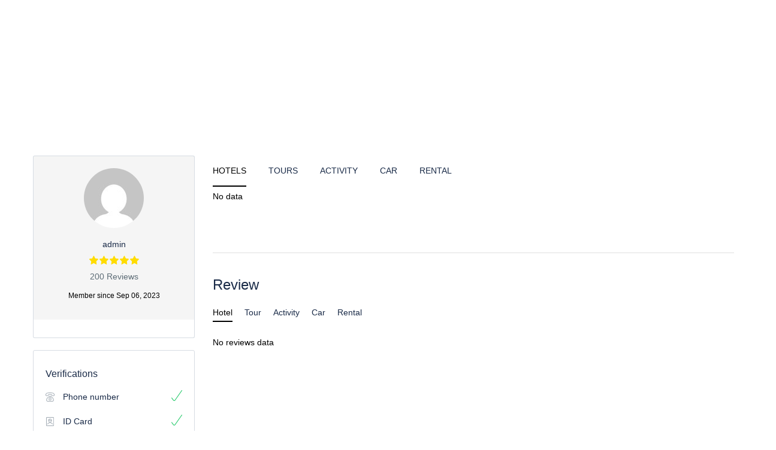

--- FILE ---
content_type: text/html; charset=UTF-8
request_url: https://hoianexpress.com.vn/author/admin/?service=hotel&review=cars
body_size: 42822
content:
<!DOCTYPE html>
<html lang="en-US">
    <head>
        <meta charset="UTF-8">
        <meta name="viewport"
          content="width=device-width, height=device-height, initial-scale=1, maximum-scale=2, minimum-scale=1 , user-scalable=0">
        <meta name="theme-color" content="#ff9900"/>
        <meta http-equiv="x-ua-compatible" content="IE=edge">
                    <meta name="traveler" content="3.2.6"/>          <link rel="profile" href="http://gmpg.org/xfn/11">
        <link rel="pingback" href="https://hoianexpress.com.vn/xmlrpc.php">
                <meta name='robots' content='index, follow, max-image-preview:large, max-snippet:-1, max-video-preview:-1' />

	<!-- This site is optimized with the Yoast SEO plugin v26.7 - https://yoast.com/wordpress/plugins/seo/ -->
	<title>admin, Author at Hoi An Express Travel</title>
	<link rel="canonical" href="https://hoianexpress.com.vn/author/admin/" />
	<link rel="next" href="https://hoianexpress.com.vn/author/admin/page/2/" />
	<meta property="og:locale" content="en_US" />
	<meta property="og:type" content="profile" />
	<meta property="og:title" content="admin, Author at Hoi An Express Travel" />
	<meta property="og:url" content="https://hoianexpress.com.vn/author/admin/" />
	<meta property="og:site_name" content="Hoi An Express Travel" />
	<meta property="og:image" content="https://secure.gravatar.com/avatar/51ecef40d8274c119f0b320a724a03770b2becac9ac86aa2e7c3d3943612c398?s=500&d=mm&r=g" />
	<meta name="twitter:card" content="summary_large_image" />
	<script type="application/ld+json" class="yoast-schema-graph">{"@context":"https://schema.org","@graph":[{"@type":"ProfilePage","@id":"https://hoianexpress.com.vn/author/admin/","url":"https://hoianexpress.com.vn/author/admin/","name":"admin, Author at Hoi An Express Travel","isPartOf":{"@id":"https://hoianexpress.com.vn/#website"},"primaryImageOfPage":{"@id":"https://hoianexpress.com.vn/author/admin/#primaryimage"},"image":{"@id":"https://hoianexpress.com.vn/author/admin/#primaryimage"},"thumbnailUrl":"https://hoianexpress.com.vn/wp-content/uploads/2023/11/RKHA12901_NHA-TRANG-CITY-TOUR-HALF-DAY.png","breadcrumb":{"@id":"https://hoianexpress.com.vn/author/admin/#breadcrumb"},"inLanguage":"en-US","potentialAction":[{"@type":"ReadAction","target":["https://hoianexpress.com.vn/author/admin/"]}]},{"@type":"ImageObject","inLanguage":"en-US","@id":"https://hoianexpress.com.vn/author/admin/#primaryimage","url":"https://hoianexpress.com.vn/wp-content/uploads/2023/11/RKHA12901_NHA-TRANG-CITY-TOUR-HALF-DAY.png","contentUrl":"https://hoianexpress.com.vn/wp-content/uploads/2023/11/RKHA12901_NHA-TRANG-CITY-TOUR-HALF-DAY.png","width":811,"height":546},{"@type":"BreadcrumbList","@id":"https://hoianexpress.com.vn/author/admin/#breadcrumb","itemListElement":[{"@type":"ListItem","position":1,"name":"Home","item":"https://hoianexpress.com.vn/"},{"@type":"ListItem","position":2,"name":"Archives for admin"}]},{"@type":"WebSite","@id":"https://hoianexpress.com.vn/#website","url":"https://hoianexpress.com.vn/","name":"Hoi An Express Travel","description":"Hoi An Express | Daily Tours | Tranportation | Tickets | Tailor Made Tours|","potentialAction":[{"@type":"SearchAction","target":{"@type":"EntryPoint","urlTemplate":"https://hoianexpress.com.vn/?s={search_term_string}"},"query-input":{"@type":"PropertyValueSpecification","valueRequired":true,"valueName":"search_term_string"}}],"inLanguage":"en-US"},{"@type":"Person","@id":"https://hoianexpress.com.vn/#/schema/person/63cc3155caf840d7dbdd80315a1e6a13","name":"admin","image":{"@type":"ImageObject","inLanguage":"en-US","@id":"https://hoianexpress.com.vn/#/schema/person/image/","url":"https://secure.gravatar.com/avatar/51ecef40d8274c119f0b320a724a03770b2becac9ac86aa2e7c3d3943612c398?s=96&d=mm&r=g","contentUrl":"https://secure.gravatar.com/avatar/51ecef40d8274c119f0b320a724a03770b2becac9ac86aa2e7c3d3943612c398?s=96&d=mm&r=g","caption":"admin"},"sameAs":["https://hoianexpress.info"],"mainEntityOfPage":{"@id":"https://hoianexpress.com.vn/author/admin/"}}]}</script>
	<!-- / Yoast SEO plugin. -->


<link rel='dns-prefetch' href='//api.tiles.mapbox.com' />
<link rel='dns-prefetch' href='//cdn.jsdelivr.net' />
<link rel='dns-prefetch' href='//www.googletagmanager.com' />
<link rel='dns-prefetch' href='//fonts.googleapis.com' />
<link rel='dns-prefetch' href='//maxst.icons8.com' />
<link rel='dns-prefetch' href='//api.mapbox.com' />
<link rel="alternate" type="application/rss+xml" title="Hoi An Express Travel &raquo; Feed" href="https://hoianexpress.com.vn/feed/" />
<link rel="alternate" type="application/rss+xml" title="Hoi An Express Travel &raquo; Comments Feed" href="https://hoianexpress.com.vn/comments/feed/" />
<link rel="alternate" type="application/rss+xml" title="Hoi An Express Travel &raquo; Posts by admin Feed" href="https://hoianexpress.com.vn/author/admin/feed/" />
<style id='wp-img-auto-sizes-contain-inline-css' type='text/css'>
img:is([sizes=auto i],[sizes^="auto," i]){contain-intrinsic-size:3000px 1500px}
/*# sourceURL=wp-img-auto-sizes-contain-inline-css */
</style>
<style id='wp-emoji-styles-inline-css' type='text/css'>

	img.wp-smiley, img.emoji {
		display: inline !important;
		border: none !important;
		box-shadow: none !important;
		height: 1em !important;
		width: 1em !important;
		margin: 0 0.07em !important;
		vertical-align: -0.1em !important;
		background: none !important;
		padding: 0 !important;
	}
/*# sourceURL=wp-emoji-styles-inline-css */
</style>
<style id='wp-block-library-inline-css' type='text/css'>
:root{--wp-block-synced-color:#7a00df;--wp-block-synced-color--rgb:122,0,223;--wp-bound-block-color:var(--wp-block-synced-color);--wp-editor-canvas-background:#ddd;--wp-admin-theme-color:#007cba;--wp-admin-theme-color--rgb:0,124,186;--wp-admin-theme-color-darker-10:#006ba1;--wp-admin-theme-color-darker-10--rgb:0,107,160.5;--wp-admin-theme-color-darker-20:#005a87;--wp-admin-theme-color-darker-20--rgb:0,90,135;--wp-admin-border-width-focus:2px}@media (min-resolution:192dpi){:root{--wp-admin-border-width-focus:1.5px}}.wp-element-button{cursor:pointer}:root .has-very-light-gray-background-color{background-color:#eee}:root .has-very-dark-gray-background-color{background-color:#313131}:root .has-very-light-gray-color{color:#eee}:root .has-very-dark-gray-color{color:#313131}:root .has-vivid-green-cyan-to-vivid-cyan-blue-gradient-background{background:linear-gradient(135deg,#00d084,#0693e3)}:root .has-purple-crush-gradient-background{background:linear-gradient(135deg,#34e2e4,#4721fb 50%,#ab1dfe)}:root .has-hazy-dawn-gradient-background{background:linear-gradient(135deg,#faaca8,#dad0ec)}:root .has-subdued-olive-gradient-background{background:linear-gradient(135deg,#fafae1,#67a671)}:root .has-atomic-cream-gradient-background{background:linear-gradient(135deg,#fdd79a,#004a59)}:root .has-nightshade-gradient-background{background:linear-gradient(135deg,#330968,#31cdcf)}:root .has-midnight-gradient-background{background:linear-gradient(135deg,#020381,#2874fc)}:root{--wp--preset--font-size--normal:16px;--wp--preset--font-size--huge:42px}.has-regular-font-size{font-size:1em}.has-larger-font-size{font-size:2.625em}.has-normal-font-size{font-size:var(--wp--preset--font-size--normal)}.has-huge-font-size{font-size:var(--wp--preset--font-size--huge)}.has-text-align-center{text-align:center}.has-text-align-left{text-align:left}.has-text-align-right{text-align:right}.has-fit-text{white-space:nowrap!important}#end-resizable-editor-section{display:none}.aligncenter{clear:both}.items-justified-left{justify-content:flex-start}.items-justified-center{justify-content:center}.items-justified-right{justify-content:flex-end}.items-justified-space-between{justify-content:space-between}.screen-reader-text{border:0;clip-path:inset(50%);height:1px;margin:-1px;overflow:hidden;padding:0;position:absolute;width:1px;word-wrap:normal!important}.screen-reader-text:focus{background-color:#ddd;clip-path:none;color:#444;display:block;font-size:1em;height:auto;left:5px;line-height:normal;padding:15px 23px 14px;text-decoration:none;top:5px;width:auto;z-index:100000}html :where(.has-border-color){border-style:solid}html :where([style*=border-top-color]){border-top-style:solid}html :where([style*=border-right-color]){border-right-style:solid}html :where([style*=border-bottom-color]){border-bottom-style:solid}html :where([style*=border-left-color]){border-left-style:solid}html :where([style*=border-width]){border-style:solid}html :where([style*=border-top-width]){border-top-style:solid}html :where([style*=border-right-width]){border-right-style:solid}html :where([style*=border-bottom-width]){border-bottom-style:solid}html :where([style*=border-left-width]){border-left-style:solid}html :where(img[class*=wp-image-]){height:auto;max-width:100%}:where(figure){margin:0 0 1em}html :where(.is-position-sticky){--wp-admin--admin-bar--position-offset:var(--wp-admin--admin-bar--height,0px)}@media screen and (max-width:600px){html :where(.is-position-sticky){--wp-admin--admin-bar--position-offset:0px}}

/*# sourceURL=wp-block-library-inline-css */
</style><link rel='stylesheet' id='wc-blocks-style-css' href='https://hoianexpress.com.vn/wp-content/plugins/woocommerce/assets/client/blocks/wc-blocks.css?ver=wc-10.4.3' type='text/css' media='all' />
<style id='global-styles-inline-css' type='text/css'>
:root{--wp--preset--aspect-ratio--square: 1;--wp--preset--aspect-ratio--4-3: 4/3;--wp--preset--aspect-ratio--3-4: 3/4;--wp--preset--aspect-ratio--3-2: 3/2;--wp--preset--aspect-ratio--2-3: 2/3;--wp--preset--aspect-ratio--16-9: 16/9;--wp--preset--aspect-ratio--9-16: 9/16;--wp--preset--color--black: #000000;--wp--preset--color--cyan-bluish-gray: #abb8c3;--wp--preset--color--white: #ffffff;--wp--preset--color--pale-pink: #f78da7;--wp--preset--color--vivid-red: #cf2e2e;--wp--preset--color--luminous-vivid-orange: #ff6900;--wp--preset--color--luminous-vivid-amber: #fcb900;--wp--preset--color--light-green-cyan: #7bdcb5;--wp--preset--color--vivid-green-cyan: #00d084;--wp--preset--color--pale-cyan-blue: #8ed1fc;--wp--preset--color--vivid-cyan-blue: #0693e3;--wp--preset--color--vivid-purple: #9b51e0;--wp--preset--gradient--vivid-cyan-blue-to-vivid-purple: linear-gradient(135deg,rgb(6,147,227) 0%,rgb(155,81,224) 100%);--wp--preset--gradient--light-green-cyan-to-vivid-green-cyan: linear-gradient(135deg,rgb(122,220,180) 0%,rgb(0,208,130) 100%);--wp--preset--gradient--luminous-vivid-amber-to-luminous-vivid-orange: linear-gradient(135deg,rgb(252,185,0) 0%,rgb(255,105,0) 100%);--wp--preset--gradient--luminous-vivid-orange-to-vivid-red: linear-gradient(135deg,rgb(255,105,0) 0%,rgb(207,46,46) 100%);--wp--preset--gradient--very-light-gray-to-cyan-bluish-gray: linear-gradient(135deg,rgb(238,238,238) 0%,rgb(169,184,195) 100%);--wp--preset--gradient--cool-to-warm-spectrum: linear-gradient(135deg,rgb(74,234,220) 0%,rgb(151,120,209) 20%,rgb(207,42,186) 40%,rgb(238,44,130) 60%,rgb(251,105,98) 80%,rgb(254,248,76) 100%);--wp--preset--gradient--blush-light-purple: linear-gradient(135deg,rgb(255,206,236) 0%,rgb(152,150,240) 100%);--wp--preset--gradient--blush-bordeaux: linear-gradient(135deg,rgb(254,205,165) 0%,rgb(254,45,45) 50%,rgb(107,0,62) 100%);--wp--preset--gradient--luminous-dusk: linear-gradient(135deg,rgb(255,203,112) 0%,rgb(199,81,192) 50%,rgb(65,88,208) 100%);--wp--preset--gradient--pale-ocean: linear-gradient(135deg,rgb(255,245,203) 0%,rgb(182,227,212) 50%,rgb(51,167,181) 100%);--wp--preset--gradient--electric-grass: linear-gradient(135deg,rgb(202,248,128) 0%,rgb(113,206,126) 100%);--wp--preset--gradient--midnight: linear-gradient(135deg,rgb(2,3,129) 0%,rgb(40,116,252) 100%);--wp--preset--font-size--small: 13px;--wp--preset--font-size--medium: 20px;--wp--preset--font-size--large: 36px;--wp--preset--font-size--x-large: 42px;--wp--preset--spacing--20: 0.44rem;--wp--preset--spacing--30: 0.67rem;--wp--preset--spacing--40: 1rem;--wp--preset--spacing--50: 1.5rem;--wp--preset--spacing--60: 2.25rem;--wp--preset--spacing--70: 3.38rem;--wp--preset--spacing--80: 5.06rem;--wp--preset--shadow--natural: 6px 6px 9px rgba(0, 0, 0, 0.2);--wp--preset--shadow--deep: 12px 12px 50px rgba(0, 0, 0, 0.4);--wp--preset--shadow--sharp: 6px 6px 0px rgba(0, 0, 0, 0.2);--wp--preset--shadow--outlined: 6px 6px 0px -3px rgb(255, 255, 255), 6px 6px rgb(0, 0, 0);--wp--preset--shadow--crisp: 6px 6px 0px rgb(0, 0, 0);}:where(.is-layout-flex){gap: 0.5em;}:where(.is-layout-grid){gap: 0.5em;}body .is-layout-flex{display: flex;}.is-layout-flex{flex-wrap: wrap;align-items: center;}.is-layout-flex > :is(*, div){margin: 0;}body .is-layout-grid{display: grid;}.is-layout-grid > :is(*, div){margin: 0;}:where(.wp-block-columns.is-layout-flex){gap: 2em;}:where(.wp-block-columns.is-layout-grid){gap: 2em;}:where(.wp-block-post-template.is-layout-flex){gap: 1.25em;}:where(.wp-block-post-template.is-layout-grid){gap: 1.25em;}.has-black-color{color: var(--wp--preset--color--black) !important;}.has-cyan-bluish-gray-color{color: var(--wp--preset--color--cyan-bluish-gray) !important;}.has-white-color{color: var(--wp--preset--color--white) !important;}.has-pale-pink-color{color: var(--wp--preset--color--pale-pink) !important;}.has-vivid-red-color{color: var(--wp--preset--color--vivid-red) !important;}.has-luminous-vivid-orange-color{color: var(--wp--preset--color--luminous-vivid-orange) !important;}.has-luminous-vivid-amber-color{color: var(--wp--preset--color--luminous-vivid-amber) !important;}.has-light-green-cyan-color{color: var(--wp--preset--color--light-green-cyan) !important;}.has-vivid-green-cyan-color{color: var(--wp--preset--color--vivid-green-cyan) !important;}.has-pale-cyan-blue-color{color: var(--wp--preset--color--pale-cyan-blue) !important;}.has-vivid-cyan-blue-color{color: var(--wp--preset--color--vivid-cyan-blue) !important;}.has-vivid-purple-color{color: var(--wp--preset--color--vivid-purple) !important;}.has-black-background-color{background-color: var(--wp--preset--color--black) !important;}.has-cyan-bluish-gray-background-color{background-color: var(--wp--preset--color--cyan-bluish-gray) !important;}.has-white-background-color{background-color: var(--wp--preset--color--white) !important;}.has-pale-pink-background-color{background-color: var(--wp--preset--color--pale-pink) !important;}.has-vivid-red-background-color{background-color: var(--wp--preset--color--vivid-red) !important;}.has-luminous-vivid-orange-background-color{background-color: var(--wp--preset--color--luminous-vivid-orange) !important;}.has-luminous-vivid-amber-background-color{background-color: var(--wp--preset--color--luminous-vivid-amber) !important;}.has-light-green-cyan-background-color{background-color: var(--wp--preset--color--light-green-cyan) !important;}.has-vivid-green-cyan-background-color{background-color: var(--wp--preset--color--vivid-green-cyan) !important;}.has-pale-cyan-blue-background-color{background-color: var(--wp--preset--color--pale-cyan-blue) !important;}.has-vivid-cyan-blue-background-color{background-color: var(--wp--preset--color--vivid-cyan-blue) !important;}.has-vivid-purple-background-color{background-color: var(--wp--preset--color--vivid-purple) !important;}.has-black-border-color{border-color: var(--wp--preset--color--black) !important;}.has-cyan-bluish-gray-border-color{border-color: var(--wp--preset--color--cyan-bluish-gray) !important;}.has-white-border-color{border-color: var(--wp--preset--color--white) !important;}.has-pale-pink-border-color{border-color: var(--wp--preset--color--pale-pink) !important;}.has-vivid-red-border-color{border-color: var(--wp--preset--color--vivid-red) !important;}.has-luminous-vivid-orange-border-color{border-color: var(--wp--preset--color--luminous-vivid-orange) !important;}.has-luminous-vivid-amber-border-color{border-color: var(--wp--preset--color--luminous-vivid-amber) !important;}.has-light-green-cyan-border-color{border-color: var(--wp--preset--color--light-green-cyan) !important;}.has-vivid-green-cyan-border-color{border-color: var(--wp--preset--color--vivid-green-cyan) !important;}.has-pale-cyan-blue-border-color{border-color: var(--wp--preset--color--pale-cyan-blue) !important;}.has-vivid-cyan-blue-border-color{border-color: var(--wp--preset--color--vivid-cyan-blue) !important;}.has-vivid-purple-border-color{border-color: var(--wp--preset--color--vivid-purple) !important;}.has-vivid-cyan-blue-to-vivid-purple-gradient-background{background: var(--wp--preset--gradient--vivid-cyan-blue-to-vivid-purple) !important;}.has-light-green-cyan-to-vivid-green-cyan-gradient-background{background: var(--wp--preset--gradient--light-green-cyan-to-vivid-green-cyan) !important;}.has-luminous-vivid-amber-to-luminous-vivid-orange-gradient-background{background: var(--wp--preset--gradient--luminous-vivid-amber-to-luminous-vivid-orange) !important;}.has-luminous-vivid-orange-to-vivid-red-gradient-background{background: var(--wp--preset--gradient--luminous-vivid-orange-to-vivid-red) !important;}.has-very-light-gray-to-cyan-bluish-gray-gradient-background{background: var(--wp--preset--gradient--very-light-gray-to-cyan-bluish-gray) !important;}.has-cool-to-warm-spectrum-gradient-background{background: var(--wp--preset--gradient--cool-to-warm-spectrum) !important;}.has-blush-light-purple-gradient-background{background: var(--wp--preset--gradient--blush-light-purple) !important;}.has-blush-bordeaux-gradient-background{background: var(--wp--preset--gradient--blush-bordeaux) !important;}.has-luminous-dusk-gradient-background{background: var(--wp--preset--gradient--luminous-dusk) !important;}.has-pale-ocean-gradient-background{background: var(--wp--preset--gradient--pale-ocean) !important;}.has-electric-grass-gradient-background{background: var(--wp--preset--gradient--electric-grass) !important;}.has-midnight-gradient-background{background: var(--wp--preset--gradient--midnight) !important;}.has-small-font-size{font-size: var(--wp--preset--font-size--small) !important;}.has-medium-font-size{font-size: var(--wp--preset--font-size--medium) !important;}.has-large-font-size{font-size: var(--wp--preset--font-size--large) !important;}.has-x-large-font-size{font-size: var(--wp--preset--font-size--x-large) !important;}
/*# sourceURL=global-styles-inline-css */
</style>

<style id='classic-theme-styles-inline-css' type='text/css'>
/*! This file is auto-generated */
.wp-block-button__link{color:#fff;background-color:#32373c;border-radius:9999px;box-shadow:none;text-decoration:none;padding:calc(.667em + 2px) calc(1.333em + 2px);font-size:1.125em}.wp-block-file__button{background:#32373c;color:#fff;text-decoration:none}
/*# sourceURL=/wp-includes/css/classic-themes.min.css */
</style>
<link rel='stylesheet' id='contact-form-7-css' href='https://hoianexpress.com.vn/wp-content/plugins/contact-form-7/includes/css/styles.css?ver=6.1.4' type='text/css' media='all' />
<link rel='stylesheet' id='woocommerce-layout-css' href='https://hoianexpress.com.vn/wp-content/plugins/woocommerce/assets/css/woocommerce-layout.css?ver=10.4.3' type='text/css' media='all' />
<link rel='stylesheet' id='woocommerce-smallscreen-css' href='https://hoianexpress.com.vn/wp-content/plugins/woocommerce/assets/css/woocommerce-smallscreen.css?ver=10.4.3' type='text/css' media='only screen and (max-width: 768px)' />
<link rel='stylesheet' id='woocommerce-general-css' href='https://hoianexpress.com.vn/wp-content/plugins/woocommerce/assets/css/woocommerce.css?ver=10.4.3' type='text/css' media='all' />
<style id='woocommerce-inline-inline-css' type='text/css'>
.woocommerce form .form-row .required { visibility: visible; }
/*# sourceURL=woocommerce-inline-inline-css */
</style>
<link rel='stylesheet' id='bootstrap-css-css' href='https://hoianexpress.com.vn/wp-content/themes/traveler/v2/css/bootstrap.min.css?ver=6.9' type='text/css' media='all' />
<link rel='stylesheet' id='helpers-css-css' href='https://hoianexpress.com.vn/wp-content/themes/traveler/v2/css/helpers.css?ver=6.9' type='text/css' media='all' />
<link rel='stylesheet' id='font-awesome-css-css' href='https://hoianexpress.com.vn/wp-content/themes/traveler/v2/css/font-awesome.min.css?ver=6.9' type='text/css' media='all' />
<link rel='stylesheet' id='fotorama-css-css' href='https://hoianexpress.com.vn/wp-content/themes/traveler/v2/js/fotorama/fotorama.css?ver=6.9' type='text/css' media='all' />
<link rel='stylesheet' id='rangeSlider-css-css' href='https://hoianexpress.com.vn/wp-content/themes/traveler/v2/js/ion.rangeSlider/css/ion.rangeSlider.css?ver=6.9' type='text/css' media='all' />
<link rel='stylesheet' id='rangeSlider-skinHTML5-css-css' href='https://hoianexpress.com.vn/wp-content/themes/traveler/v2/js/ion.rangeSlider/css/ion.rangeSlider.skinHTML5.css?ver=6.9' type='text/css' media='all' />
<link rel='stylesheet' id='daterangepicker-css-css' href='https://hoianexpress.com.vn/wp-content/themes/traveler/v2/js/daterangepicker/daterangepicker.css?ver=6.9' type='text/css' media='all' />
<link rel='stylesheet' id='sweetalert2-css-css' href='https://hoianexpress.com.vn/wp-content/themes/traveler/v2/css/sweetalert2.css?ver=6.9' type='text/css' media='all' />
<link rel='stylesheet' id='select2.min-css-css' href='https://hoianexpress.com.vn/wp-content/themes/traveler/v2/css/select2.min.css?ver=6.9' type='text/css' media='all' />
<link rel='stylesheet' id='flickity-css-css' href='https://hoianexpress.com.vn/wp-content/themes/traveler/v2/css/flickity.css?ver=6.9' type='text/css' media='all' />
<link rel='stylesheet' id='magnific-css-css' href='https://hoianexpress.com.vn/wp-content/themes/traveler/v2/js/magnific-popup/magnific-popup.css?ver=6.9' type='text/css' media='all' />
<link rel='stylesheet' id='owlcarousel-css-css' href='https://hoianexpress.com.vn/wp-content/themes/traveler/v2/js/owlcarousel/assets/owl.carousel.min.css?ver=6.9' type='text/css' media='all' />
<link rel='stylesheet' id='st-style-css-css' href='https://hoianexpress.com.vn/wp-content/themes/traveler/v2/css/style.css?ver=6.9' type='text/css' media='all' />
<link rel='stylesheet' id='affilate-css-css' href='https://hoianexpress.com.vn/wp-content/themes/traveler/v2/css/affilate.css?ver=6.9' type='text/css' media='all' />
<link rel='stylesheet' id='affilate-h-css-css' href='https://hoianexpress.com.vn/wp-content/themes/traveler/v2/css/affilate-h.css?ver=6.9' type='text/css' media='all' />
<link rel='stylesheet' id='search-result-css-css' href='https://hoianexpress.com.vn/wp-content/themes/traveler/v2/css/search_result.css?ver=6.9' type='text/css' media='all' />
<link rel='stylesheet' id='st-fix-safari-css-css' href='https://hoianexpress.com.vn/wp-content/themes/traveler/v2/css/fsafari.css?ver=6.9' type='text/css' media='all' />
<link rel='stylesheet' id='checkout-css-css' href='https://hoianexpress.com.vn/wp-content/themes/traveler/v2/css/checkout.css?ver=6.9' type='text/css' media='all' />
<link rel='stylesheet' id='partner-page-css-css' href='https://hoianexpress.com.vn/wp-content/themes/traveler/v2/css/partner_page.css?ver=6.9' type='text/css' media='all' />
<link rel='stylesheet' id='responsive-css-css' href='https://hoianexpress.com.vn/wp-content/themes/traveler/v2/css/responsive.css?ver=6.9' type='text/css' media='all' />
<link rel='stylesheet' id='single-tour-css' href='https://hoianexpress.com.vn/wp-content/themes/traveler/v2/css/sin-tour.css?ver=6.9' type='text/css' media='all' />
<link rel='stylesheet' id='enquire-css-css' href='https://hoianexpress.com.vn/wp-content/themes/traveler/v2/css/enquire.css?ver=6.9' type='text/css' media='all' />
<link rel='stylesheet' id='mapbox-custom-css-css' href='https://hoianexpress.com.vn/wp-content/themes/traveler/v2/css/mapbox-custom.css?ver=6.9' type='text/css' media='all' />
<link rel='stylesheet' id='chld_thm_cfg_parent-css' href='https://hoianexpress.com.vn/wp-content/themes/traveler/style.css?ver=6.9' type='text/css' media='all' />
<link rel='stylesheet' id='chld_thm_cfg_child-css' href='https://hoianexpress.com.vn/wp-content/themes/traveler-child/style.css?ver=3.2.1765255995' type='text/css' media='all' />
<link rel='stylesheet' id='google-font-css-css' href='https://fonts.googleapis.com/css?family=Poppins%3A400%2C500%2C600&#038;ver=6.9' type='text/css' media='all' />
<link rel='stylesheet' id='awesome-line-awesome-css-css' href='https://maxst.icons8.com/vue-static/landings/line-awesome/line-awesome/1.1.0/css/line-awesome.min.css?ver=6.9' type='text/css' media='all' />
<link rel='stylesheet' id='mCustomScrollbar-css-css' href='https://cdn.jsdelivr.net/jquery.mcustomscrollbar/3.1.3/jquery.mCustomScrollbar.min.css?ver=6.9' type='text/css' media='all' />
<link rel='stylesheet' id='mapbox-css-css' href='https://api.tiles.mapbox.com/mapbox-gl-js/v1.6.0/mapbox-gl.css?optimize=true&#038;ver=6.9' type='text/css' media='all' />
<link rel='stylesheet' id='mapbox-css-api-css' href='https://api.mapbox.com/mapbox-gl-js/v1.12.0/mapbox-gl.css?ver=6.9' type='text/css' media='all' />
<link rel='stylesheet' id='chaty-front-css-css' href='https://hoianexpress.com.vn/wp-content/plugins/chaty/css/chaty-front.min.css?ver=3.5.01719290693' type='text/css' media='all' />
<link rel='stylesheet' id='elementor-widget-style-css' href='https://hoianexpress.com.vn/wp-content/plugins/traveler-layout-essential-for-elementor/assets/css/main.css?ver=6.9' type='text/css' media='all' />
<script type="text/javascript" id="jquery-core-js-extra">
/* <![CDATA[ */
var list_location = {"list":"\"\""};
var st_checkout_text = {"without_pp":"Submit Request","with_pp":"Booking Now","validate_form":"Please fill all required fields","error_accept_term":"Please accept our terms and conditions","email_validate":"Email is not valid","adult_price":"Adult","child_price":"Child","infant_price":"Infant","adult":"Adult","child":"Child","infant":"Infant","price":"Price","origin_price":"Origin Price","text_unavailable":"Not Available: "};
var st_params = {"theme_url":"https://hoianexpress.com.vn/wp-content/themes/traveler","locale_fullcalendar":"en","caculator_price_single_ajax":"off","site_url":"https://hoianexpress.com.vn","load_price":"https://hoianexpress.com.vn","ajax_url":"https://hoianexpress.com.vn/wp-admin/admin-ajax.php","loading_url":"https://hoianexpress.com.vn/wp-admin/images/wpspin_light.gif","st_search_nonce":"0fce3d5452","facebook_enable":"on","facbook_app_id":"RBKANUDGJN6KY7WQ","booking_currency_precision":"2","thousand_separator":".","decimal_separator":",","currency_symbol":" USD","currency_position":"left_space","currency_rtl_support":"","free_text":"Free","date_format":"dd/mm/yyyy","date_format_calendar":"dd/mm/yyyy","time_format":"24h","mk_my_location":"https://hoianexpress.com.vn/wp-content/themes/traveler/img/my_location.png","locale":"en_US","header_bgr":"","text_refresh":"Refresh","date_fomat":"DD/MM/YYYY","text_loading":"Loading...","text_no_more":"No More","weather_api_key":"a82498aa9918914fa4ac5ba584a7e623","no_vacancy":"No vacancies","unlimited_vacancy":"Unlimited","a_vacancy":"a vacancy","more_vacancy":"vacancies","utm":"https://shinetheme.com/utm/utm.gif","_s":"5e22b9143a","mclusmap":"https://hoianexpress.com.vn/wp-content/themes/traveler/v2/images/icon_map/ico_gruop_location.svg","icon_contact_map":"https://hoianexpress.com.vn/wp-content/themes/traveler/v2/images/markers/ico_location_3.png","text_adult":"Adult","text_adults":"Adults","text_child":"Children","text_childs":"Childrens","text_price":"Price","text_origin_price":"Origin Price","text_unavailable":"Not Available ","text_available":"Available ","text_adult_price":"Adult Price ","text_child_price":"Child Price ","text_infant_price":"Infant Price","text_update":"Update ","token_mapbox":"pk.eyJ1IjoibmdvY3BodW9jaGEiLCJhIjoiY21oeW5oOHRmMGR3NzJqb2xwamQ1YjZlYSJ9.o61Y6chdmodVBDvulhi5kg","text_rtl_mapbox":"","st_icon_mapbox":"https://i.imgur.com/MK4NUzI.png","text_use_this_media":"Use this media","text_select_image":"Select Image","text_confirm_delete_item":"Are you sure want to delete this item?","text_process_cancel":"You cancelled the process","start_at_text":"Start at","end_at_text":"End at"};
var st_timezone = {"timezone_string":""};
var locale_daterangepicker = {"direction":"ltr","applyLabel":"Apply","cancelLabel":"Cancel","fromLabel":"From","toLabel":"To","customRangeLabel":"Custom","daysOfWeek":["Su","Mo","Tu","We","Th","Fr","Sa"],"monthNames":["January","February","March","April","May","June","July","August","September","October","November","December"],"firstDay":"0","today":"Today"};
var st_list_map_params = {"mk_my_location":"https://hoianexpress.com.vn/wp-content/themes/traveler/img/my_location.png","text_my_location":"3000 m radius","text_no_result":"No Result","cluster_0":"\u003Cdiv class='cluster cluster-1'\u003ECLUSTER_COUNT\u003C/div\u003E","cluster_20":"\u003Cdiv class='cluster cluster-2'\u003ECLUSTER_COUNT\u003C/div\u003E","cluster_50":"\u003Cdiv class='cluster cluster-3'\u003ECLUSTER_COUNT\u003C/div\u003E","cluster_m1":"https://hoianexpress.com.vn/wp-content/themes/traveler/img/map/m1.png","cluster_m2":"https://hoianexpress.com.vn/wp-content/themes/traveler/img/map/m2.png","cluster_m3":"https://hoianexpress.com.vn/wp-content/themes/traveler/img/map/m3.png","cluster_m4":"https://hoianexpress.com.vn/wp-content/themes/traveler/img/map/m4.png","cluster_m5":"https://hoianexpress.com.vn/wp-content/themes/traveler/img/map/m5.png","icon_full_screen":"https://hoianexpress.com.vn/wp-content/themes/traveler/v2/images/icon_map/ico_fullscreen.svg","icon_my_location":"https://hoianexpress.com.vn/wp-content/themes/traveler/v2/images/icon_map/ico_location.svg","icon_my_style":"https://hoianexpress.com.vn/wp-content/themes/traveler/v2/images/icon_map/ico_view_maps.svg","icon_zoom_out":"https://hoianexpress.com.vn/wp-content/themes/traveler/v2/images/icon_map/ico_maps_zoom-out.svg","icon_zoom_in":"https://hoianexpress.com.vn/wp-content/themes/traveler/v2/images/icon_map/ico_maps_zoom_in.svg","icon_close":"https://hoianexpress.com.vn/wp-content/themes/traveler/v2/images/icon_map/icon_close.svg"};
var st_config_partner = {"text_er_image_format":""};
var st_hotel_localize = {"booking_required_adult":"Please select adult number","booking_required_children":"Please select children number","booking_required_adult_children":"Please select Adult and  Children number","room":"Room","is_aoc_fail":"Please select the ages of children","is_not_select_date":"Please select Check-in and Check-out date","is_not_select_check_in_date":"Please select Check-in date","is_not_select_check_out_date":"Please select Check-out date","is_host_name_fail":"Please provide Host Name(s)"};
var st_icon_picker = {"icon_list":["fa-glass","fa-music","fa-search","fa-envelope-o","fa-heart","fa-star","fa-star-o","fa-user","fa-film","fa-th-large","fa-th","fa-th-list","fa-check","fa-remove","fa-close","fa-times","fa-search-plus","fa-search-minus","fa-power-off","fa-signal","fa-gear","fa-cog","fa-trash-o","fa-home","fa-file-o","fa-clock-o","fa-road","fa-download","fa-arrow-circle-o-down","fa-arrow-circle-o-up","fa-inbox","fa-play-circle-o","fa-rotate-right","fa-repeat","fa-refresh","fa-list-alt","fa-lock","fa-flag","fa-headphones","fa-volume-off","fa-volume-down","fa-volume-up","fa-qrcode","fa-barcode","fa-tag","fa-tags","fa-book","fa-bookmark","fa-print","fa-camera","fa-font","fa-bold","fa-italic","fa-text-height","fa-text-width","fa-align-left","fa-align-center","fa-align-right","fa-align-justify","fa-list","fa-dedent","fa-outdent","fa-indent","fa-video-camera","fa-photo","fa-image","fa-picture-o","fa-pencil","fa-map-marker","fa-adjust","fa-tint","fa-edit","fa-pencil-square-o","fa-share-square-o","fa-check-square-o","fa-arrows","fa-step-backward","fa-fast-backward","fa-backward","fa-play","fa-pause","fa-stop","fa-forward","fa-fast-forward","fa-step-forward","fa-eject","fa-chevron-left","fa-chevron-right","fa-plus-circle","fa-minus-circle","fa-times-circle","fa-check-circle","fa-question-circle","fa-info-circle","fa-crosshairs","fa-times-circle-o","fa-check-circle-o","fa-ban","fa-arrow-left","fa-arrow-right","fa-arrow-up","fa-arrow-down","fa-mail-forward","fa-share","fa-expand","fa-compress","fa-plus","fa-minus","fa-asterisk","fa-exclamation-circle","fa-gift","fa-leaf","fa-fire","fa-eye","fa-eye-slash","fa-warning","fa-exclamation-triangle","fa-plane","fa-calendar","fa-random","fa-comment","fa-magnet","fa-chevron-up","fa-chevron-down","fa-retweet","fa-shopping-cart","fa-folder","fa-folder-open","fa-arrows-v","fa-arrows-h","fa-bar-chart-o","fa-bar-chart","fa-twitter-square","fa-facebook-square","fa-camera-retro","fa-key","fa-gears","fa-cogs","fa-comments","fa-thumbs-o-up","fa-thumbs-o-down","fa-star-half","fa-heart-o","fa-sign-out","fa-linkedin-square","fa-thumb-tack","fa-external-link","fa-sign-in","fa-trophy","fa-github-square","fa-upload","fa-lemon-o","fa-phone","fa-square-o","fa-bookmark-o","fa-phone-square","fa-twitter","fa-facebook-f","fa-facebook","fa-github","fa-unlock","fa-credit-card","fa-feed","fa-rss","fa-hdd-o","fa-bullhorn","fa-bell","fa-certificate","fa-hand-o-right","fa-hand-o-left","fa-hand-o-up","fa-hand-o-down","fa-arrow-circle-left","fa-arrow-circle-right","fa-arrow-circle-up","fa-arrow-circle-down","fa-globe","fa-wrench","fa-tasks","fa-filter","fa-briefcase","fa-arrows-alt","fa-group","fa-users","fa-chain","fa-link","fa-cloud","fa-flask","fa-cut","fa-scissors","fa-copy","fa-files-o","fa-paperclip","fa-save","fa-floppy-o","fa-square","fa-navicon","fa-reorder","fa-bars","fa-list-ul","fa-list-ol","fa-strikethrough","fa-underline","fa-table","fa-magic","fa-truck","fa-pinterest","fa-pinterest-square","fa-google-plus-square","fa-google-plus","fa-money","fa-caret-down","fa-caret-up","fa-caret-left","fa-caret-right","fa-columns","fa-unsorted","fa-sort","fa-sort-down","fa-sort-desc","fa-sort-up","fa-sort-asc","fa-envelope","fa-linkedin","fa-rotate-left","fa-undo","fa-legal","fa-gavel","fa-dashboard","fa-tachometer","fa-comment-o","fa-comments-o","fa-flash","fa-bolt","fa-sitemap","fa-umbrella","fa-paste","fa-clipboard","fa-lightbulb-o","fa-exchange","fa-cloud-download","fa-cloud-upload","fa-user-md","fa-stethoscope","fa-suitcase","fa-bell-o","fa-coffee","fa-cutlery","fa-file-text-o","fa-building-o","fa-hospital-o","fa-ambulance","fa-medkit","fa-fighter-jet","fa-beer","fa-h-square","fa-plus-square","fa-angle-double-left","fa-angle-double-right","fa-angle-double-up","fa-angle-double-down","fa-angle-left","fa-angle-right","fa-angle-up","fa-angle-down","fa-desktop","fa-laptop","fa-tablet","fa-mobile-phone","fa-mobile","fa-circle-o","fa-quote-left","fa-quote-right","fa-spinner","fa-circle","fa-mail-reply","fa-reply","fa-github-alt","fa-folder-o","fa-folder-open-o","fa-smile-o","fa-frown-o","fa-meh-o","fa-gamepad","fa-keyboard-o","fa-flag-o","fa-flag-checkered","fa-terminal","fa-code","fa-mail-reply-all","fa-reply-all","fa-star-half-empty","fa-star-half-full","fa-star-half-o","fa-location-arrow","fa-crop","fa-code-fork","fa-unlink","fa-chain-broken","fa-question","fa-info","fa-exclamation","fa-superscript","fa-subscript","fa-eraser","fa-puzzle-piece","fa-microphone","fa-microphone-slash","fa-shield","fa-calendar-o","fa-fire-extinguisher","fa-rocket","fa-maxcdn","fa-chevron-circle-left","fa-chevron-circle-right","fa-chevron-circle-up","fa-chevron-circle-down","fa-html5","fa-css3","fa-anchor","fa-unlock-alt","fa-bullseye","fa-ellipsis-h","fa-ellipsis-v","fa-rss-square","fa-play-circle","fa-ticket","fa-minus-square","fa-minus-square-o","fa-level-up","fa-level-down","fa-check-square","fa-pencil-square","fa-external-link-square","fa-share-square","fa-compass","fa-toggle-down","fa-caret-square-o-down","fa-toggle-up","fa-caret-square-o-up","fa-toggle-right","fa-caret-square-o-right","fa-euro","fa-eur","fa-gbp","fa-dollar","fa-usd","fa-rupee","fa-inr","fa-cny","fa-rmb","fa-yen","fa-jpy","fa-ruble","fa-rouble","fa-rub","fa-won","fa-krw","fa-bitcoin","fa-btc","fa-file","fa-file-text","fa-sort-alpha-asc","fa-sort-alpha-desc","fa-sort-amount-asc","fa-sort-amount-desc","fa-sort-numeric-asc","fa-sort-numeric-desc","fa-thumbs-up","fa-thumbs-down","fa-youtube-square","fa-youtube","fa-xing","fa-xing-square","fa-youtube-play","fa-dropbox","fa-stack-overflow","fa-instagram","fa-flickr","fa-adn","fa-bitbucket","fa-bitbucket-square","fa-tumblr","fa-tumblr-square","fa-long-arrow-down","fa-long-arrow-up","fa-long-arrow-left","fa-long-arrow-right","fa-apple","fa-windows","fa-android","fa-linux","fa-dribbble","fa-skype","fa-foursquare","fa-trello","fa-female","fa-male","fa-gittip","fa-gratipay","fa-sun-o","fa-moon-o","fa-archive","fa-bug","fa-vk","fa-weibo","fa-renren","fa-pagelines","fa-stack-exchange","fa-arrow-circle-o-right","fa-arrow-circle-o-left","fa-toggle-left","fa-caret-square-o-left","fa-dot-circle-o","fa-wheelchair","fa-vimeo-square","fa-turkish-lira","fa-try","fa-plus-square-o","fa-space-shuttle","fa-slack","fa-envelope-square","fa-wordpress","fa-openid","fa-institution","fa-bank","fa-university","fa-mortar-board","fa-graduation-cap","fa-yahoo","fa-google","fa-reddit","fa-reddit-square","fa-stumbleupon-circle","fa-stumbleupon","fa-delicious","fa-digg","fa-pied-piper","fa-pied-piper-alt","fa-drupal","fa-joomla","fa-language","fa-fax","fa-building","fa-child","fa-paw","fa-spoon","fa-cube","fa-cubes","fa-behance","fa-behance-square","fa-steam","fa-steam-square","fa-recycle","fa-automobile","fa-car","fa-cab","fa-taxi","fa-tree","fa-spotify","fa-deviantart","fa-soundcloud","fa-database","fa-file-pdf-o","fa-file-word-o","fa-file-excel-o","fa-file-powerpoint-o","fa-file-photo-o","fa-file-picture-o","fa-file-image-o","fa-file-zip-o","fa-file-archive-o","fa-file-sound-o","fa-file-audio-o","fa-file-movie-o","fa-file-video-o","fa-file-code-o","fa-vine","fa-codepen","fa-jsfiddle","fa-life-bouy","fa-life-buoy","fa-life-saver","fa-support","fa-life-ring","fa-circle-o-notch","fa-ra","fa-rebel","fa-ge","fa-empire","fa-git-square","fa-git","fa-y-combinator-square","fa-yc-square","fa-hacker-news","fa-tencent-weibo","fa-qq","fa-wechat","fa-weixin","fa-send","fa-paper-plane","fa-send-o","fa-paper-plane-o","fa-history","fa-circle-thin","fa-header","fa-paragraph","fa-sliders","fa-share-alt","fa-share-alt-square","fa-bomb","fa-soccer-ball-o","fa-futbol-o","fa-tty","fa-binoculars","fa-plug","fa-slideshare","fa-twitch","fa-yelp","fa-newspaper-o","fa-wifi","fa-calculator","fa-paypal","fa-google-wallet","fa-cc-visa","fa-cc-mastercard","fa-cc-discover","fa-cc-amex","fa-cc-paypal","fa-cc-stripe","fa-bell-slash","fa-bell-slash-o","fa-trash","fa-copyright","fa-at","fa-eyedropper","fa-paint-brush","fa-birthday-cake","fa-area-chart","fa-pie-chart","fa-line-chart","fa-lastfm","fa-lastfm-square","fa-toggle-off","fa-toggle-on","fa-bicycle","fa-bus","fa-ioxhost","fa-angellist","fa-cc","fa-shekel","fa-sheqel","fa-ils","fa-meanpath","fa-buysellads","fa-connectdevelop","fa-dashcube","fa-forumbee","fa-leanpub","fa-sellsy","fa-shirtsinbulk","fa-simplybuilt","fa-skyatlas","fa-cart-plus","fa-cart-arrow-down","fa-diamond","fa-ship","fa-user-secret","fa-motorcycle","fa-street-view","fa-heartbeat","fa-venus","fa-mars","fa-mercury","fa-intersex","fa-transgender","fa-transgender-alt","fa-venus-double","fa-mars-double","fa-venus-mars","fa-mars-stroke","fa-mars-stroke-v","fa-mars-stroke-h","fa-neuter","fa-genderless","fa-facebook-official","fa-pinterest-p","fa-whatsapp","fa-server","fa-user-plus","fa-user-times","fa-hotel","fa-bed","fa-viacoin","fa-train","fa-subway","fa-medium","fa-yc","fa-y-combinator","fa-optin-monster","fa-opencart","fa-expeditedssl","fa-battery-4","fa-battery-full","fa-battery-3","fa-battery-three-quarters","fa-battery-2","fa-battery-half","fa-battery-1","fa-battery-quarter","fa-battery-0","fa-battery-empty","fa-mouse-pointer","fa-i-cursor","fa-object-group","fa-object-ungroup","fa-sticky-note","fa-sticky-note-o","fa-cc-jcb","fa-cc-diners-club","fa-clone","fa-balance-scale","fa-hourglass-o","fa-hourglass-1","fa-hourglass-start","fa-hourglass-2","fa-hourglass-half","fa-hourglass-3","fa-hourglass-end","fa-hourglass","fa-hand-grab-o","fa-hand-rock-o","fa-hand-stop-o","fa-hand-paper-o","fa-hand-scissors-o","fa-hand-lizard-o","fa-hand-spock-o","fa-hand-pointer-o","fa-hand-peace-o","fa-trademark","fa-registered","fa-creative-commons","fa-gg","fa-gg-circle","fa-tripadvisor","fa-odnoklassniki","fa-odnoklassniki-square","fa-get-pocket","fa-wikipedia-w","fa-safari","fa-chrome","fa-firefox","fa-opera","fa-internet-explorer","fa-tv","fa-television","fa-contao","fa-500px","fa-amazon","fa-calendar-plus-o","fa-calendar-minus-o","fa-calendar-times-o","fa-calendar-check-o","fa-industry","fa-map-pin","fa-map-signs","fa-map-o","fa-map","fa-commenting","fa-commenting-o","fa-houzz","fa-vimeo","fa-black-tie","fa-fonticons","fa-reddit-alien","fa-edge","fa-credit-card-alt","fa-codiepie","fa-modx","fa-fort-awesome","fa-usb","fa-product-hunt","fa-mixcloud","fa-scribd","fa-pause-circle","fa-pause-circle-o","fa-stop-circle","fa-stop-circle-o","fa-shopping-bag","fa-shopping-basket","fa-hashtag","fa-bluetooth","fa-bluetooth-b","fa-percent","fa-gitlab","fa-wpbeginner","fa-wpforms","fa-envira","fa-universal-access","fa-wheelchair-alt","fa-question-circle-o","fa-blind","fa-audio-description","fa-volume-control-phone","fa-braille","fa-assistive-listening-systems","fa-asl-interpreting","fa-american-sign-language-interpreting","fa-deafness","fa-hard-of-hearing","fa-deaf","fa-glide","fa-glide-g","fa-signing","fa-sign-language","fa-low-vision","fa-viadeo","fa-viadeo-square","fa-snapchat","fa-snapchat-ghost","fa-snapchat-square"]};
var st_timezone = {"timezone_string":""};
//# sourceURL=jquery-core-js-extra
/* ]]> */
</script>
<script type="text/javascript" src="https://hoianexpress.com.vn/wp-includes/js/jquery/jquery.min.js?ver=3.7.1" id="jquery-core-js"></script>
<script type="text/javascript" src="https://hoianexpress.com.vn/wp-includes/js/jquery/jquery-migrate.min.js?ver=3.4.1" id="jquery-migrate-js"></script>
<script type="text/javascript" src="https://hoianexpress.com.vn/wp-content/plugins/woocommerce/assets/js/jquery-blockui/jquery.blockUI.min.js?ver=2.7.0-wc.10.4.3" id="wc-jquery-blockui-js" data-wp-strategy="defer"></script>
<script type="text/javascript" id="wc-add-to-cart-js-extra">
/* <![CDATA[ */
var wc_add_to_cart_params = {"ajax_url":"/wp-admin/admin-ajax.php","wc_ajax_url":"/?wc-ajax=%%endpoint%%","i18n_view_cart":"View cart","cart_url":"https://hoianexpress.com.vn/99890-2/","is_cart":"","cart_redirect_after_add":"no"};
//# sourceURL=wc-add-to-cart-js-extra
/* ]]> */
</script>
<script type="text/javascript" src="https://hoianexpress.com.vn/wp-content/plugins/woocommerce/assets/js/frontend/add-to-cart.min.js?ver=10.4.3" id="wc-add-to-cart-js" data-wp-strategy="defer"></script>
<script type="text/javascript" src="https://hoianexpress.com.vn/wp-content/plugins/woocommerce/assets/js/js-cookie/js.cookie.min.js?ver=2.1.4-wc.10.4.3" id="wc-js-cookie-js" data-wp-strategy="defer"></script>
<script type="text/javascript" src="https://hoianexpress.com.vn/wp-content/plugins/js_composer/assets/js/vendors/woocommerce-add-to-cart.js?ver=8.3.1" id="vc_woocommerce-add-to-cart-js-js"></script>
<script type="text/javascript" src="https://api.tiles.mapbox.com/mapbox-gl-js/v1.6.0/mapbox-gl.js" id="mapbox-js-js"></script>
<script type="text/javascript" src="https://hoianexpress.com.vn/wp-content/themes/traveler/v2/js/magnific-popup/jquery.magnific-popup.min.js?ver=6.9" id="magnific-js-js"></script>

<!-- Google tag (gtag.js) snippet added by Site Kit -->
<!-- Google Analytics snippet added by Site Kit -->
<script type="text/javascript" src="https://www.googletagmanager.com/gtag/js?id=GT-TXX3GBZ7" id="google_gtagjs-js" async></script>
<script type="text/javascript" id="google_gtagjs-js-after">
/* <![CDATA[ */
window.dataLayer = window.dataLayer || [];function gtag(){dataLayer.push(arguments);}
gtag("set","linker",{"domains":["hoianexpress.com.vn"]});
gtag("js", new Date());
gtag("set", "developer_id.dZTNiMT", true);
gtag("config", "GT-TXX3GBZ7");
 window._googlesitekit = window._googlesitekit || {}; window._googlesitekit.throttledEvents = []; window._googlesitekit.gtagEvent = (name, data) => { var key = JSON.stringify( { name, data } ); if ( !! window._googlesitekit.throttledEvents[ key ] ) { return; } window._googlesitekit.throttledEvents[ key ] = true; setTimeout( () => { delete window._googlesitekit.throttledEvents[ key ]; }, 5 ); gtag( "event", name, { ...data, event_source: "site-kit" } ); }; 
//# sourceURL=google_gtagjs-js-after
/* ]]> */
</script>
<script></script><link rel="https://api.w.org/" href="https://hoianexpress.com.vn/wp-json/" /><link rel="alternate" title="JSON" type="application/json" href="https://hoianexpress.com.vn/wp-json/wp/v2/users/1" /><link rel="EditURI" type="application/rsd+xml" title="RSD" href="https://hoianexpress.com.vn/xmlrpc.php?rsd" />
<meta name="generator" content="WordPress 6.9" />
<meta name="generator" content="WooCommerce 10.4.3" />
<meta name="generator" content="Site Kit by Google 1.170.0" />	<noscript><style>.woocommerce-product-gallery{ opacity: 1 !important; }</style></noscript>
	<meta name="generator" content="Powered by WPBakery Page Builder - drag and drop page builder for WordPress."/>

		<!-- Custom_css.php-->
		<style id="st_custom_css_php">
		
@media screen and (max-width: 782px) {
	html {
	margin-top: 0px !important;
	}
		.admin-bar.logged-in #header {
		padding-top: 45px;
	}
	.logged-in #header {
	margin-top: 0;
	}
}

:root {
	--main-color: #ff9900;
	--body-color: rgba(0, 0, 0, 0);
	--link-color: #000000;
	--link-color-hover: rgba(255,153,0,0.9);
	--grey-color: #000000;
	--heading-color: #000000;
	--light-grey-color: #EAEEF3;
	--orange-color: #FA5636;
}

	.booking-item-rating .fa ,
	.booking-item.booking-item-small .booking-item-rating-stars,
	.comment-form .add_rating,
	.booking-item-payment .booking-item-rating-stars .fa-star,
	.st-item-rating .fa,
	li  .fa-star , li  .fa-star-o , li  .fa-star-half-o,
	.st-icheck-item label .fa,
	.single-st_hotel #st-content-wrapper .st-stars i,
	.service-list-wrapper .item .st-stars i,
	.services-item.item-elementor .item .content-item .st-stars .stt-icon,
	.st-hotel-result .item-service .thumb .booking-item-rating-stars li i {
		color:#000000;
	}

.feature_class , .featured-image .featured{
	background: #870000 !important;
}

.search-result-page.st-rental .item-service .featured-image .featured:after,
body.single.single-location .st-overview-content.st_tab_service .st-content-over .st-tab-service-content #rental-search-result .featured-image .featured::after {
	border-bottom: 29px solid #870000;
}
.room-item .content .btn-show-price, .room-item .content .show-detail , .btn, .wp-block-search__button ,
#gotop , .form-submit .submit{
	background: #ff9900;
	color:#FFF;
}
.room-item .content .btn-show-price:hover, .room-item .content .show-detail:hover ,  .btn:hover, .wp-block-search__button:hover ,
#gotop:hover , .form-submit .submit:hover{
	background: rgba(255,153,0,0.9);
	color:#FFF;
}
.feature_class::before {
	border-color: #870000 #870000 transparent transparent;
}
.feature_class::after {
	border-color: #870000 transparent #870000 #870000;
}
.featured_single .feature_class::before {
	border-color: transparent #870000 transparent transparent;
}
.item-nearby .st_featured::before {
	border-color: transparent transparent #870000 #870000;
}
.item-nearby .st_featured::after {
	border-color: #870000 #870000 #870000 transparent  ;
}

.st_sale_class {
	background-color: #3366cc;
}
.st_sale_class.st_sale_paper * {color: #3366cc }
.st_sale_class .st_star_label_sale_div::after,.st_sale_label_1::before{
	border-color: #3366cc transparent transparent #3366cc ;
}

.btn.active.focus, .btn.active:focus, .btn.focus, .btn:active.focus, .btn:active:focus, .btn:focus {
	outline: none;
}

.st_sale_class .st_star_label_sale_div::after {
	border-color: #3366cc}




		</style>
		<!-- End Custom_css.php-->
		<!-- start css hook filter -->
		<style type="text/css" id="st_custom_css">
				</style>
		<!-- end css hook filter -->
		<!-- css disable javascript -->
				<style type="text/css" id="st_enable_javascript">
		.search-tabs-bg > .tabbable >.tab-content > .tab-pane{display: none; opacity: 0;}.search-tabs-bg > .tabbable >.tab-content > .tab-pane.active{display: block;opacity: 1;}.search-tabs-to-top { margin-top: -120px;}		</style>

		<style>
				</style>
		<link rel="icon" href="https://hoianexpress.com.vn/wp-content/uploads/2023/12/cropped-HAE_Logo-chuan-03-1-32x32.png" sizes="32x32" />
<link rel="icon" href="https://hoianexpress.com.vn/wp-content/uploads/2023/12/cropped-HAE_Logo-chuan-03-1-192x192.png" sizes="192x192" />
<link rel="apple-touch-icon" href="https://hoianexpress.com.vn/wp-content/uploads/2023/12/cropped-HAE_Logo-chuan-03-1-180x180.png" />
<meta name="msapplication-TileImage" content="https://hoianexpress.com.vn/wp-content/uploads/2023/12/cropped-HAE_Logo-chuan-03-1-270x270.png" />

        <!-- Begin Custom CSS        -->
        <style>
            
body{
                color: #000000;
font-family: Arial !important;
            }
        </style>
        <!-- End Custom CSS -->
        		<!-- HTML5 Shim and Respond.js IE8 support of HTML5 elements and media queries -->
		<!-- WARNING: Respond.js doesn't work if you view the page via file:// -->
		<!--[if lt IE 9]>
		<script src="https://oss.maxcdn.com/html5shiv/3.7.2/html5shiv.min.js"></script>
		<script src="https://oss.maxcdn.com/respond/1.4.2/respond.min.js"></script>
		<![endif]-->
					<script src="https://apis.google.com/js/platform.js" async defer></script>
						<meta name="google-signin-client_id" content="RBKANUDGJN6KY7WQ">
			<noscript><style> .wpb_animate_when_almost_visible { opacity: 1; }</style></noscript>
        <script type="text/javascript">window.liveSettings={api_key:"add61db096874b2b8e165774c8613f62"}</script>
<script type="text/javascript" src="//cdn.transifex.com/live.js"></script>    <link rel='stylesheet' id='js_composer_front-css' href='https://hoianexpress.com.vn/wp-content/plugins/js_composer/assets/css/js_composer.min.css?ver=8.3.1' type='text/css' media='all' />
</head>
        <body class="archive author author-admin author-1 wp-theme-traveler wp-child-theme-traveler-child  st-header-2 theme-traveler woocommerce-no-js menu_style1 search_enable_preload wpb-js-composer js-comp-ver-8.3.1 vc_responsive">
		        <header id="header">
        <div class="header header-sticky-menu">
        <a href="#" class="toggle-menu">
            <i class="input-icon st-border-radius field-icon fa"><svg width="24px" height="24px" viewBox="0 0 24 24" version="1.1" xmlns="http://www.w3.org/2000/svg" xmlns:xlink="http://www.w3.org/1999/xlink">
    <!-- Generator: Sketch 49 (51002) - http://www.bohemiancoding.com/sketch -->
    
    <defs></defs>
    <g id="Ico_off_menu" stroke="none" stroke-width="1" fill="none" fill-rule="evenodd" stroke-linecap="round" stroke-linejoin="round">
        <g stroke="#fff" stroke-width="1.5">
            <g id="navigation-menu-4">
                <rect id="Rectangle-path" x="0.75" y="0.753" width="22.5" height="22.5" rx="1.5"></rect>
                <path d="M6.75,7.503 L17.25,7.503"></path>
                <path d="M6.75,12.003 L17.25,12.003"></path>
                <path d="M6.75,16.503 L17.25,16.503"></path>
            </g>
        </g>
    </g>
</svg></i>        </a>
        <div class="header-left">
                        <a href="https://hoianexpress.com.vn/" class="logo hidden-xs">
                <img src="https://hoianexpress.com.vn/wp-content/uploads/2019/05/Logo-website-02.png" alt="Hoi An Express | Daily Tours | Tranportation | Tickets | Tailor Made Tours|">
            </a>
            <a href="https://hoianexpress.com.vn/" class="logo hidden-lg hidden-md hidden-sm">
                <img src="https://hoianexpress.com.vn/wp-content/uploads/2019/05/Logo-website-02.png" alt="Hoi An Express | Daily Tours | Tranportation | Tickets | Tailor Made Tours|">
            </a>
                        <nav id="st-main-menu">
                <a href="#" class="back-menu"><i class="fa fa-angle-left"></i></a>
                <ul id="main-menu" class="menu main-menu"><li id="menu-item-9527" class="menu-item menu-item-type-post_type menu-item-object-page menu-item-home menu-item-9527 item-mega-menu"><a class="" href="https://hoianexpress.com.vn/">Home</a></li>
<li id="menu-item-9553" class="menu-item menu-item-type-custom menu-item-object-custom menu-item-has-children menu-item-9553 item-mega-menu"><a class="" href="#">Destination</a>
<i class='fa fa-angle-down'></i><ul class="menu-dropdown">
	<li id="menu-item-99938" class="menu-item menu-item-type-post_type menu-item-object-location menu-item-has-children menu-item-99938 item-mega-menu"><a class="" href="https://hoianexpress.com.vn/st_location/vietnam/">Vietnam</a>
	<i class='fa fa-angle-right'></i><ul class="menu-dropdown">
		<li id="menu-item-99939" class="menu-item menu-item-type-post_type menu-item-object-location menu-item-99939 item-mega-menu"><a class="" href="https://hoianexpress.com.vn/st_location/vietnam/hoi-an/">Hoi An City</a></li>
		<li id="menu-item-99940" class="menu-item menu-item-type-post_type menu-item-object-location menu-item-99940 item-mega-menu"><a class="" href="https://hoianexpress.com.vn/st_location/vietnam/da-nang/">Da Nang City</a></li>
		<li id="menu-item-99941" class="menu-item menu-item-type-post_type menu-item-object-location menu-item-99941 item-mega-menu"><a class="" href="https://hoianexpress.com.vn/st_location/vietnam/hue/">Hue City</a></li>
		<li id="menu-item-99942" class="menu-item menu-item-type-post_type menu-item-object-location menu-item-99942 item-mega-menu"><a class="" href="https://hoianexpress.com.vn/st_location/vietnam/ninh-binh/trang-an/">Trang An</a></li>
		<li id="menu-item-99943" class="menu-item menu-item-type-post_type menu-item-object-location menu-item-99943 item-mega-menu"><a class="" href="https://hoianexpress.com.vn/st_location/vietnam/hanoi/mai-chau/">Mai Chau</a></li>
		<li id="menu-item-99944" class="menu-item menu-item-type-post_type menu-item-object-location menu-item-99944 item-mega-menu"><a class="" href="https://hoianexpress.com.vn/st_location/vietnam/quy-nhon/">Quy Nhon City</a></li>
		<li id="menu-item-99945" class="menu-item menu-item-type-post_type menu-item-object-location menu-item-99945 item-mega-menu"><a class="" href="https://hoianexpress.com.vn/st_location/vietnam/nha-trang/">Nha Trang City</a></li>
		<li id="menu-item-99947" class="menu-item menu-item-type-post_type menu-item-object-location menu-item-99947 item-mega-menu"><a class="" href="https://hoianexpress.com.vn/st_location/vietnam/ho-chi-minh/">Ho Chi Minh City</a></li>
		<li id="menu-item-99948" class="menu-item menu-item-type-post_type menu-item-object-location menu-item-99948 item-mega-menu"><a class="" href="https://hoianexpress.com.vn/st_location/vietnam/da-lat/">Da Lat City</a></li>
		<li id="menu-item-99949" class="menu-item menu-item-type-post_type menu-item-object-location menu-item-99949 item-mega-menu"><a class="" href="https://hoianexpress.com.vn/st_location/vietnam/vung-tau/">Vung Tau City</a></li>
		<li id="menu-item-99950" class="menu-item menu-item-type-post_type menu-item-object-location menu-item-99950 item-mega-menu"><a class="" href="https://hoianexpress.com.vn/st_location/vietnam/con-dao/">Con Dao</a></li>
		<li id="menu-item-99951" class="menu-item menu-item-type-post_type menu-item-object-location menu-item-99951 item-mega-menu"><a class="" href="https://hoianexpress.com.vn/st_location/vietnam/phu-quoc/">Phu Quoc City</a></li>
		<li id="menu-item-99952" class="menu-item menu-item-type-post_type menu-item-object-location menu-item-99952 item-mega-menu"><a class="" href="https://hoianexpress.com.vn/st_location/vietnam/sa-pa/">Sa Pa</a></li>
	</ul>
</li>
	<li id="menu-item-99953" class="menu-item menu-item-type-post_type menu-item-object-location menu-item-has-children menu-item-99953 item-mega-menu"><a class="" href="https://hoianexpress.com.vn/st_location/cambodia/">Cambodia</a>
	<i class='fa fa-angle-right'></i><ul class="menu-dropdown">
		<li id="menu-item-99962" class="menu-item menu-item-type-post_type menu-item-object-location menu-item-99962 item-mega-menu"><a class="" href="https://hoianexpress.com.vn/st_location/cambodia/mondolkiri/">Mondolkiri</a></li>
		<li id="menu-item-99963" class="menu-item menu-item-type-post_type menu-item-object-location menu-item-99963 item-mega-menu"><a class="" href="https://hoianexpress.com.vn/st_location/cambodia/battambang/">Battambang</a></li>
		<li id="menu-item-99964" class="menu-item menu-item-type-post_type menu-item-object-location menu-item-99964 item-mega-menu"><a class="" href="https://hoianexpress.com.vn/st_location/cambodia/kep/">Kep</a></li>
		<li id="menu-item-99965" class="menu-item menu-item-type-post_type menu-item-object-location menu-item-99965 item-mega-menu"><a class="" href="https://hoianexpress.com.vn/st_location/cambodia/ratanankiri/">Ratanankiri</a></li>
		<li id="menu-item-99966" class="menu-item menu-item-type-post_type menu-item-object-location menu-item-99966 item-mega-menu"><a class="" href="https://hoianexpress.com.vn/st_location/cambodia/phnompenh/">Phnom Penh</a></li>
	</ul>
</li>
	<li id="menu-item-99954" class="menu-item menu-item-type-post_type menu-item-object-location menu-item-has-children menu-item-99954 item-mega-menu"><a class="" href="https://hoianexpress.com.vn/st_location/laos/">Laos</a>
	<i class='fa fa-angle-right'></i><ul class="menu-dropdown">
		<li id="menu-item-99955" class="menu-item menu-item-type-post_type menu-item-object-location menu-item-99955 item-mega-menu"><a class="" href="https://hoianexpress.com.vn/st_location/laos/vang-vieng/">Vang Vieng</a></li>
		<li id="menu-item-99956" class="menu-item menu-item-type-post_type menu-item-object-location menu-item-99956 item-mega-menu"><a class="" href="https://hoianexpress.com.vn/st_location/laos/savanakhet/">Savanakhet City</a></li>
		<li id="menu-item-99957" class="menu-item menu-item-type-post_type menu-item-object-location menu-item-99957 item-mega-menu"><a class="" href="https://hoianexpress.com.vn/st_location/laos/xieng-hoang/">Xieng Khoang (Plain of Jars)</a></li>
		<li id="menu-item-99958" class="menu-item menu-item-type-post_type menu-item-object-location menu-item-99958 item-mega-menu"><a class="" href="https://hoianexpress.com.vn/st_location/laos/kham-mouane/">Kham Mouane</a></li>
		<li id="menu-item-99959" class="menu-item menu-item-type-post_type menu-item-object-location menu-item-99959 item-mega-menu"><a class="" href="https://hoianexpress.com.vn/st_location/laos/vientiane/">Vientiane</a></li>
		<li id="menu-item-99960" class="menu-item menu-item-type-post_type menu-item-object-location menu-item-99960 item-mega-menu"><a class="" href="https://hoianexpress.com.vn/st_location/laos/pakse/">Pakse</a></li>
		<li id="menu-item-99961" class="menu-item menu-item-type-post_type menu-item-object-location menu-item-99961 item-mega-menu"><a class="" href="https://hoianexpress.com.vn/st_location/laos/luang-prabang/">Luang Prabang</a></li>
	</ul>
</li>
	<li id="menu-item-99967" class="menu-item menu-item-type-post_type menu-item-object-location menu-item-has-children menu-item-99967 item-mega-menu"><a class="" href="https://hoianexpress.com.vn/st_location/thailand/">Thailand</a>
	<i class='fa fa-angle-right'></i><ul class="menu-dropdown">
		<li id="menu-item-99968" class="menu-item menu-item-type-post_type menu-item-object-location menu-item-99968 item-mega-menu"><a class="" href="https://hoianexpress.com.vn/st_location/thailand/phuket/">Phuket</a></li>
		<li id="menu-item-99969" class="menu-item menu-item-type-post_type menu-item-object-location menu-item-99969 item-mega-menu"><a class="" href="https://hoianexpress.com.vn/st_location/thailand/chiang-mai/">Chiang Mai</a></li>
		<li id="menu-item-99970" class="menu-item menu-item-type-post_type menu-item-object-location menu-item-99970 item-mega-menu"><a class="" href="https://hoianexpress.com.vn/st_location/thailand/sukhothai/">Sukhothai</a></li>
		<li id="menu-item-99971" class="menu-item menu-item-type-post_type menu-item-object-location menu-item-99971 item-mega-menu"><a class="" href="https://hoianexpress.com.vn/st_location/thailand/bangkok/">Bangkok City</a></li>
		<li id="menu-item-99972" class="menu-item menu-item-type-post_type menu-item-object-location menu-item-99972 item-mega-menu"><a class="" href="https://hoianexpress.com.vn/st_location/thailand/koh-samui/">Koh Samui</a></li>
		<li id="menu-item-99973" class="menu-item menu-item-type-post_type menu-item-object-location menu-item-99973 item-mega-menu"><a class="" href="https://hoianexpress.com.vn/st_location/thailand/krabi/">Krabi</a></li>
	</ul>
</li>
	<li id="menu-item-99974" class="menu-item menu-item-type-post_type menu-item-object-location menu-item-has-children menu-item-99974 item-mega-menu"><a class="" href="https://hoianexpress.com.vn/st_location/myanmar/">Myanmar</a>
	<i class='fa fa-angle-right'></i><ul class="menu-dropdown">
		<li id="menu-item-99975" class="menu-item menu-item-type-post_type menu-item-object-location menu-item-99975 item-mega-menu"><a class="" href="https://hoianexpress.com.vn/st_location/myanmar/yangon/">Yangon</a></li>
		<li id="menu-item-99976" class="menu-item menu-item-type-post_type menu-item-object-location menu-item-99976 item-mega-menu"><a class="" href="https://hoianexpress.com.vn/st_location/myanmar/bagan/">Bagan</a></li>
		<li id="menu-item-99977" class="menu-item menu-item-type-post_type menu-item-object-location menu-item-99977 item-mega-menu"><a class="" href="https://hoianexpress.com.vn/st_location/myanmar/mandalay/">Mandalay</a></li>
		<li id="menu-item-99978" class="menu-item menu-item-type-post_type menu-item-object-location menu-item-99978 item-mega-menu"><a class="" href="https://hoianexpress.com.vn/st_location/myanmar/inle-lake/">Inle Lake</a></li>
		<li id="menu-item-99979" class="menu-item menu-item-type-post_type menu-item-object-location menu-item-99979 item-mega-menu"><a class="" href="https://hoianexpress.com.vn/st_location/myanmar/heho/">Heho</a></li>
		<li id="menu-item-99980" class="menu-item menu-item-type-post_type menu-item-object-location menu-item-99980 item-mega-menu"><a class="" href="https://hoianexpress.com.vn/st_location/myanmar/naypyidaw/">Naypyidaw</a></li>
		<li id="menu-item-99981" class="menu-item menu-item-type-post_type menu-item-object-location menu-item-99981 item-mega-menu"><a class="" href="https://hoianexpress.com.vn/st_location/myanmar/putao/">Putao</a></li>
		<li id="menu-item-99982" class="menu-item menu-item-type-post_type menu-item-object-location menu-item-99982 item-mega-menu"><a class="" href="https://hoianexpress.com.vn/st_location/myanmar/ngapali-beach/">Ngapali Beach</a></li>
		<li id="menu-item-99983" class="menu-item menu-item-type-post_type menu-item-object-location menu-item-99983 item-mega-menu"><a class="" href="https://hoianexpress.com.vn/st_location/myanmar/ngwe-saung/">Ngwe Saung</a></li>
	</ul>
</li>
</ul>
</li>
<li id="menu-item-112469" class="menu-item menu-item-type-custom menu-item-object-custom menu-item-has-children menu-item-112469 item-mega-menu"><a class="">Services</a>
<i class='fa fa-angle-down'></i><ul class="menu-dropdown">
	<li id="menu-item-9543" class="menu-item menu-item-type-custom menu-item-object-custom menu-item-has-children menu-item-9543 item-mega-menu"><a class="">Tour</a>
	<i class='fa fa-angle-right'></i><ul class="menu-dropdown">
		<li id="menu-item-106571" class="menu-item menu-item-type-post_type menu-item-object-page menu-item-106571 item-mega-menu"><a class="" href="https://hoianexpress.com.vn/dailytour/">Day Tour</a></li>
		<li id="menu-item-100054" class="menu-item menu-item-type-custom menu-item-object-custom menu-item-100054 item-mega-menu"><a class="" href="https://hoianexpress.com.vn/packagetour/">Package Tour</a></li>
		<li id="menu-item-105469" class="menu-item menu-item-type-post_type menu-item-object-page menu-item-105469 item-mega-menu"><a class="" href="https://hoianexpress.com.vn/shore-excursion/">Private Shore Excursion</a></li>
	</ul>
</li>
	<li id="menu-item-100392" class="menu-item menu-item-type-custom menu-item-object-custom menu-item-has-children menu-item-100392 item-mega-menu"><a class="" href="/sidebar-search-layout-tour/?location_name=&#038;location_id=&#038;start=&#038;end=&#038;date=15%2F09%2F2023+12%3A00+am-16%2F09%2F2023+11%3A59+pm&#038;price_range=0%3B6781&#038;taxonomy%5Bst_tour_type%5D=193%2C211%2C208%2C209">Transport</a>
	<i class='fa fa-angle-right'></i><ul class="menu-dropdown">
		<li id="menu-item-100622" class="menu-item menu-item-type-post_type menu-item-object-page menu-item-100622 item-mega-menu"><a class="" href="https://hoianexpress.com.vn/airportcitytransfer/">Airport &#038; City Transfer</a></li>
		<li id="menu-item-100031" class="menu-item menu-item-type-post_type menu-item-object-page menu-item-100031 item-mega-menu"><a class="" href="https://hoianexpress.com.vn/shuttle-bus/">Shuttle Bus</a></li>
		<li id="menu-item-100712" class="menu-item menu-item-type-post_type menu-item-object-page menu-item-100712 item-mega-menu"><a class="" href="https://hoianexpress.com.vn/car-hire-driver/">Car Hire &#038; Driver</a></li>
	</ul>
</li>
	<li id="menu-item-107536" class="menu-item menu-item-type-custom menu-item-object-custom menu-item-has-children menu-item-107536 item-mega-menu"><a class="" href="#">Admission Ticket</a>
	<i class='fa fa-angle-right'></i><ul class="menu-dropdown">
		<li id="menu-item-107537" class="menu-item menu-item-type-post_type menu-item-object-page menu-item-107537 item-mega-menu"><a class="" href="https://hoianexpress.com.vn/entrance-ticket/">Entrance ticket</a></li>
		<li id="menu-item-107538" class="menu-item menu-item-type-post_type menu-item-object-page menu-item-107538 item-mega-menu"><a class="" href="https://hoianexpress.com.vn/bus-entrance-ticket/">Combo Bus and Entrance ticket</a></li>
		<li id="menu-item-109125" class="menu-item menu-item-type-post_type menu-item-object-page menu-item-109125 item-mega-menu"><a class="" href="https://hoianexpress.com.vn/airport-lounge/">Airport Lounge</a></li>
		<li id="menu-item-111619" class="menu-item menu-item-type-post_type menu-item-object-page menu-item-111619 item-mega-menu"><a class="" href="https://hoianexpress.com.vn/short-activities/">Short Activities</a></li>
	</ul>
</li>
</ul>
</li>
<li id="menu-item-112470" class="menu-item menu-item-type-custom menu-item-object-custom menu-item-has-children menu-item-112470 item-mega-menu"><a class="" href="#">Special</a>
<i class='fa fa-angle-down'></i><ul class="menu-dropdown">
	<li id="menu-item-112840" class="menu-item menu-item-type-post_type menu-item-object-page menu-item-112840 item-mega-menu"><a class="" href="https://hoianexpress.com.vn/scootertour/">Scooter Tours</a></li>
	<li id="menu-item-100033" class="menu-item menu-item-type-custom menu-item-object-custom menu-item-has-children menu-item-100033 item-mega-menu"><a class="" href="#">RESPONSIBLE & SAFE</a>
	<i class='fa fa-angle-right'></i><ul class="menu-dropdown">
		<li id="menu-item-100035" class="menu-item menu-item-type-post_type menu-item-object-page menu-item-100035 item-mega-menu"><a class="" href="https://hoianexpress.com.vn/community-activities/">Community Activities</a></li>
		<li id="menu-item-100036" class="menu-item menu-item-type-post_type menu-item-object-page menu-item-100036 item-mega-menu"><a class="" href="https://hoianexpress.com.vn/responsible-travel/">Responsible Travel</a></li>
		<li id="menu-item-100037" class="menu-item menu-item-type-post_type menu-item-object-page menu-item-100037 item-mega-menu"><a class="" href="https://hoianexpress.com.vn/our-partners/">Our Partners</a></li>
		<li id="menu-item-100038" class="menu-item menu-item-type-post_type menu-item-object-page menu-item-100038 item-mega-menu"><a class="" href="https://hoianexpress.com.vn/safe-travel/">Safe Travel</a></li>
	</ul>
</li>
	<li id="menu-item-107772" class="menu-item menu-item-type-custom menu-item-object-custom menu-item-has-children menu-item-107772 item-mega-menu"><a class="" href="#">MICE & Special</a>
	<i class='fa fa-angle-right'></i><ul class="menu-dropdown">
		<li id="menu-item-107773" class="menu-item menu-item-type-post_type menu-item-object-page menu-item-107773 item-mega-menu"><a class="" href="https://hoianexpress.com.vn/study-trip/">Study Trip</a></li>
		<li id="menu-item-108620" class="menu-item menu-item-type-post_type menu-item-object-page menu-item-108620 item-mega-menu"><a class="" href="https://hoianexpress.com.vn/camp-trip/">Camp Trip</a></li>
		<li id="menu-item-111093" class="menu-item menu-item-type-post_type menu-item-object-page menu-item-111093 item-mega-menu"><a class="" href="https://hoianexpress.com.vn/team-building-packages/">Team Building Packages</a></li>
	</ul>
</li>
	<li id="menu-item-107204" class="menu-item menu-item-type-custom menu-item-object-custom menu-item-has-children menu-item-107204 item-mega-menu"><a class="" href="#">Special Deals</a>
	<i class='fa fa-angle-right'></i><ul class="menu-dropdown">
		<li id="menu-item-108911" class="menu-item menu-item-type-post_type menu-item-object-page menu-item-108911 item-mega-menu"><a class="" href="https://hoianexpress.com.vn/deal-tour/">Multiday Tour</a></li>
		<li id="menu-item-108925" class="menu-item menu-item-type-post_type menu-item-object-page menu-item-108925 item-mega-menu"><a class="" href="https://hoianexpress.com.vn/special-deals-day-tour/">Day Tour</a></li>
		<li id="menu-item-108936" class="menu-item menu-item-type-post_type menu-item-object-page menu-item-108936 item-mega-menu"><a class="" href="https://hoianexpress.com.vn/?page_id=108932">Hotel Voucher</a></li>
		<li id="menu-item-108947" class="menu-item menu-item-type-post_type menu-item-object-page menu-item-108947 item-mega-menu"><a class="" href="https://hoianexpress.com.vn/?page_id=108942">Food &#038; Dining</a></li>
	</ul>
</li>
</ul>
</li>
<li id="menu-item-112472" class="menu-item menu-item-type-custom menu-item-object-custom menu-item-has-children menu-item-112472 item-mega-menu"><a class="" href="#">Support</a>
<i class='fa fa-angle-down'></i><ul class="menu-dropdown">
	<li id="menu-item-112473" class="menu-item menu-item-type-post_type menu-item-object-page menu-item-112473 item-mega-menu"><a class="" href="https://hoianexpress.com.vn/about-us/">About Us</a></li>
	<li id="menu-item-112474" class="menu-item menu-item-type-post_type menu-item-object-page menu-item-112474 item-mega-menu"><a class="" href="https://hoianexpress.com.vn/contact/">Contact</a></li>
	<li id="menu-item-112475" class="menu-item menu-item-type-post_type menu-item-object-page menu-item-112475 item-mega-menu"><a class="" href="https://hoianexpress.com.vn/blog/">Travel Blog</a></li>
	<li id="menu-item-112476" class="menu-item menu-item-type-post_type menu-item-object-page menu-item-112476 item-mega-menu"><a class="" href="https://hoianexpress.com.vn/faqs/">FAQs</a></li>
	<li id="menu-item-112477" class="menu-item menu-item-type-post_type menu-item-object-page menu-item-privacy-policy menu-item-112477 item-mega-menu"><a class="" href="https://hoianexpress.com.vn/privacy-policy/">Privacy Policy</a></li>
	<li id="menu-item-112478" class="menu-item menu-item-type-post_type menu-item-object-page menu-item-112478 item-mega-menu"><a class="" href="https://hoianexpress.com.vn/terms-and-conditions/">Terms and Conditions</a></li>
</ul>
</li>
<li class="topbar-item login-item">
                <a href="#" class="login"  data-toggle="modal"
                    data-target="#st-login-form">Login</a>
            	</li><li class="topbar-item signup-item">
                    <a href="#" class="signup"  data-toggle="modal"
                        data-target="#st-register-form">Sign Up</a>
                </li></ul>            </nav>
        </div>
        <div class="header-right">
                        <ul class="st-list">
                    <li class="dropdown dropdown-minicart">
        <div id="d-minicart" class="mini-cart" data-toggle="dropdown" aria-haspopup="true"
             aria-expanded="false">
                        <i class="input-icon st-border-radius field-icon fa"><svg width="26px" height="26px" viewBox="0 0 24 24" version="1.1" xmlns="http://www.w3.org/2000/svg" xmlns:xlink="http://www.w3.org/1999/xlink">
    <!-- Generator: Sketch 49 (51002) - http://www.bohemiancoding.com/sketch -->
    
    <defs></defs>
    <g id="ico_card" stroke="none" stroke-width="1" fill="none" fill-rule="evenodd" stroke-linecap="round" stroke-linejoin="round">
        <g transform="translate(1.000000, 0.000000)" stroke="#fff" stroke-width="1.5">
            <g id="shopping-basket-handle">
                <path d="M17.936,23.25 L4.064,23.25 C3.39535169,23.2378444 2.82280366,22.7675519 2.681,22.114 L0.543,13.114 C0.427046764,12.67736 0.516308028,12.2116791 0.785500181,11.8488633 C1.05469233,11.4860476 1.47449596,11.2656135 1.926,11.25 L20.074,11.25 C20.525504,11.2656135 20.9453077,11.4860476 21.2144998,11.8488633 C21.483692,12.2116791 21.5729532,12.67736 21.457,13.114 L19.319,22.114 C19.1771963,22.7675519 18.6046483,23.2378444 17.936,23.25 Z"></path>
                <path d="M6.5,14.25 L6.5,20.25"></path>
                <path d="M11,14.25 L11,20.25"></path>
                <path d="M15.5,14.25 L15.5,20.25"></path>
                <path d="M8,2.006 C5.190705,2.90246789 3.1556158,5.34590097 2.782,8.271"></path>
                <path d="M19.221,8.309 C18.8621965,5.36812943 16.822685,2.90594951 14,2.006"></path>
                <rect id="Rectangle-path" x="8" y="0.75" width="6" height="3" rx="1.125"></rect>
            </g>
        </g>
    </g>
</svg></i>        </div>
        <ul class="dropdown-menu" aria-labelledby="d-minicart">
            <li class="heading">
                <h4 class="st-heading-section">Your Cart</h4>
            </li>
                            <li><div class="col-lg-12 cart-text-empty text-warning">Your cart is empty</div></li>
                    </ul>
    </li>
    <li class="dropdown dropdown-currency hidden-xs hidden-sm">
    <a href="#" data-toggle="dropdown" aria-haspopup="true"
       aria-expanded="false">
        USD                    <i class="fa fa-angle-down"></i>
            </a>
    <ul class="dropdown-menu">
        <li><a href="/author/admin/?service=hotel&#038;review=cars&#038;currency=EUR">EUR</a>
                          </li><li><a href="/author/admin/?service=hotel&#038;review=cars&#038;currency=AUD">AUD</a>
                          </li>    </ul>
</li>
            </ul>
                    </div>
    </div>
</header>
	<div class="st-author-page">
		<div class="banner st_1768841804">
			<div class="container">
				<h1>
					Partner Page				</h1>
			</div>
		</div>
		<div class="container">
			<div class="row">
				<div class="col-lg-3">
					<div class="author-header">
						<div class="author-avatar">
							<img alt='Car Hire &#038; Driver: Nha Trang City Tour (Half-day)' src='https://secure.gravatar.com/avatar/51ecef40d8274c119f0b320a724a03770b2becac9ac86aa2e7c3d3943612c398?s=100&#038;d=mm&#038;r=g' srcset='https://secure.gravatar.com/avatar/51ecef40d8274c119f0b320a724a03770b2becac9ac86aa2e7c3d3943612c398?s=200&#038;d=mm&#038;r=g 2x' class='avatar avatar-100 photo' height='100' width='100' decoding='async'/>						</div>
						<h3 class="author-name">
							admin						</h3>
						<div class="author-review">
															<div class="author-review-box">
									<div class="author-start-rating">
										<div class="stm-star-rating">
											<div class="inner">
												<div class="stm-star-rating-upper"
													style="width:100%;"></div>
												<div class="stm-star-rating-lower"></div>
											</div>
										</div>
									</div>
									<p class="author-review-label">
										200 Reviews									</p>
								</div>
														</div>
						<div class="author-membersince">
							<small>
								Member since  Sep 06, 2023							</small>
						</div>
					</div>
					<div class="author-body">
						<ul class="author-list-info">
																											</ul>
					</div>

					<div class="author-verify">
						<h4 class="verify-title">Verifications</h4>
						<ul>
							<li>
								<span class="left-icon">
									<i class="input-icon st-border-radius field-icon fa"><svg height="15px" width="15px" version="1.1" xmlns="http://www.w3.org/2000/svg" xmlns:xlink="http://www.w3.org/1999/xlink" x="0px" y="0px"
     viewBox="0 0 24 24" style="enable-background:new 0 0 24 24;" xml:space="preserve">

<g fill="#A0A9B2">
    <path d="M18,9.02c-1.241,0-2.25-1.009-2.25-2.25c0-0.414-0.336-0.75-0.75-0.75H9c-0.414,0-0.75,0.336-0.75,0.75
        C8.25,8.01,7.241,9.02,6,9.02H2.25C1.009,9.02,0,8.01,0,6.77V5.88c-0.001-2.481,1.689-4.589,4.111-5.127
        c0.024-0.005,0.05-0.01,0.076-0.013c2.579-0.496,5.206-0.747,7.808-0.747c2.608,0,5.24,0.253,7.824,0.751
        c0.025,0.003,0.048,0.007,0.069,0.011C22.309,1.293,24,3.4,24,5.88v0.89c0,1.241-1.009,2.25-2.25,2.25H18z M15,4.52
        c1.241,0,2.25,1.009,2.25,2.25c0,0.414,0.336,0.75,0.75,0.75h3.75c0.414,0,0.75-0.336,0.75-0.75V5.88
        c0-1.754-1.189-3.252-2.894-3.651c-0.012-0.002-0.024-0.004-0.035-0.006c-2.501-0.484-5.051-0.73-7.577-0.73
        c-2.522,0-5.068,0.245-7.567,0.729C4.416,2.223,4.404,2.225,4.392,2.227C2.688,2.627,1.499,4.126,1.5,5.88v0.89
        c0,0.414,0.336,0.75,0.75,0.75H6c0.414,0,0.75-0.336,0.75-0.75c0-1.241,1.009-2.25,2.25-2.25H15z"/>
    <path d="M5.653,24.02c-0.157,0-0.314-0.01-0.466-0.029c-0.993-0.124-1.879-0.628-2.494-1.418c-0.615-0.791-0.885-1.773-0.761-2.767
        l0.093-0.744c0.48-3.84,3.266-7.083,6.975-8.157V9.02c0-0.414,0.336-0.75,0.75-0.75s0.75,0.336,0.75,0.75v1.576
        c0.402-0.05,0.804-0.076,1.199-0.076h0.605c0.394,0,0.795,0.025,1.195,0.075V9.02c0-0.414,0.336-0.75,0.75-0.75S15,8.606,15,9.02
        v1.883c3.71,1.073,6.498,4.315,6.979,8.155l0.093,0.744c0.02,0.155,0.03,0.312,0.03,0.466c0.001,2.068-1.681,3.751-3.748,3.751
        C18.353,24.02,5.653,24.02,5.653,24.02z M11.699,12.02c-4.152,0-7.671,3.107-8.186,7.227L3.42,19.991
        c-0.074,0.596,0.088,1.186,0.457,1.66c0.369,0.474,0.901,0.777,1.497,0.851c0.092,0.011,0.185,0.017,0.279,0.017h12.7
        c1.24-0.001,2.249-1.01,2.249-2.251c0-0.092-0.006-0.186-0.018-0.281l-0.093-0.745c-0.516-4.118-4.035-7.224-8.186-7.224H11.699z"
        />
    <path d="M12,21.02c-2.068,0-3.75-1.682-3.75-3.75s1.682-3.75,3.75-3.75c2.068,0,3.75,1.682,3.75,3.75S14.068,21.02,12,21.02z
         M12,15.02c-1.241,0-2.25,1.009-2.25,2.25s1.009,2.25,2.25,2.25c1.241,0,2.25-1.009,2.25-2.25S13.241,15.02,12,15.02z"/>
</g>
</svg></i>								</span>
								<span>Phone number</span>
								<span class="right-icon">
									<i class="input-icon st-border-radius field-icon fa"><svg height="18px" width="18px" version="1.1" xmlns="http://www.w3.org/2000/svg" xmlns:xlink="http://www.w3.org/1999/xlink" x="0px" y="0px"
     viewBox="0 0 24 24" style="enable-background:new 0 0 24 24;" xml:space="preserve">

<g fill="#2ECC71">
    <path d="M6.347,24.003c-0.601,0-1.182-0.183-1.68-0.529c-0.261-0.181-0.489-0.403-0.68-0.658L0.15,17.7
        c-0.12-0.16-0.171-0.358-0.143-0.556C0.036,16.946,0.14,16.77,0.3,16.65c0.131-0.098,0.286-0.15,0.45-0.15
        c0.235,0,0.459,0.112,0.6,0.3l3.839,5.118c0.094,0.127,0.207,0.236,0.335,0.325c0.245,0.17,0.53,0.26,0.826,0.26
        c0.086,0,0.173-0.008,0.259-0.023c0.381-0.068,0.712-0.281,0.933-0.599L22.636,0.32C22.775,0.12,23.005,0,23.25,0
        c0.154,0,0.303,0.047,0.429,0.135c0.165,0.115,0.274,0.287,0.309,0.484c0.035,0.197-0.009,0.396-0.124,0.561L8.772,22.739
        c-0.449,0.645-1.124,1.078-1.9,1.217C6.699,23.987,6.522,24.003,6.347,24.003z"/>
</g>
</svg></i>								</span>
							<li>
								<span class="left-icon">
									<i class="input-icon st-border-radius field-icon fa"><svg height="15px" width="15px" version="1.1" id="Regular" xmlns="http://www.w3.org/2000/svg" xmlns:xlink="http://www.w3.org/1999/xlink" x="0px" y="0px"
     viewBox="0 0 24 24" style="enable-background:new 0 0 24 24;" xml:space="preserve">

<g fill="#A0A9B2">
    <path d="M3.75,24c-1.241,0-2.25-1.009-2.25-2.25V2.25C1.5,1.009,2.509,0,3.75,0h16.5c1.241,0,2.25,1.009,2.25,2.25v19.5
        c0,1.241-1.009,2.25-2.25,2.25H3.75z M3.75,1.5C3.336,1.5,3,1.836,3,2.25v19.5c0,0.414,0.336,0.75,0.75,0.75h16.5
        c0.414,0,0.75-0.336,0.75-0.75V2.25c0-0.414-0.336-0.75-0.75-0.75H3.75z"/>
    <path d="M12,13.943c-2.68,0-4.86-2.18-4.86-4.86c0-2.68,2.18-4.86,4.86-4.86c2.385,0,4.446,1.777,4.801,4.137
        c0.01,0.042,0.016,0.083,0.018,0.124c0.028,0.224,0.041,0.415,0.041,0.599C16.86,11.763,14.68,13.943,12,13.943z M8.744,8.252
        C8.675,8.522,8.64,8.8,8.64,9.083c0,1.853,1.507,3.36,3.36,3.36c1.686,0,3.086-1.248,3.324-2.869
        c-0.631,0.168-1.279,0.252-1.933,0.252C11.698,9.826,10.068,9.271,8.744,8.252z M9.455,6.896c1.095,0.922,2.479,1.427,3.934,1.427
        c0.618,0,1.224-0.092,1.806-0.275C14.751,6.683,13.456,5.723,12,5.723C11.021,5.723,10.092,6.156,9.455,6.896z"/>
    <path d="M5.25,19.777c-0.121,0-0.241-0.03-0.349-0.086c-0.366-0.193-0.507-0.648-0.314-1.013c0.792-1.502,2.004-2.715,3.507-3.507
        c1.205-0.635,2.552-0.97,3.897-0.97c0.84,0,1.677,0.128,2.489,0.379c2.138,0.662,3.89,2.117,4.934,4.098
        c0.193,0.366,0.052,0.82-0.314,1.013c-0.107,0.056-0.228,0.086-0.349,0.086l0,0c-0.28,0-0.534-0.154-0.664-0.401
        c-0.856-1.625-2.295-2.82-4.051-3.364c-0.667-0.207-1.355-0.311-2.044-0.311c-1.104,0-2.21,0.275-3.199,0.797
        c-1.233,0.65-2.229,1.646-2.879,2.879C5.783,19.624,5.529,19.777,5.25,19.777z"/>
</g>
</svg></i>								</span>
								<span>ID Card</span>
								<span class="right-icon">
									<i class="input-icon st-border-radius field-icon fa"><svg height="18px" width="18px" version="1.1" xmlns="http://www.w3.org/2000/svg" xmlns:xlink="http://www.w3.org/1999/xlink" x="0px" y="0px"
     viewBox="0 0 24 24" style="enable-background:new 0 0 24 24;" xml:space="preserve">

<g fill="#2ECC71">
    <path d="M6.347,24.003c-0.601,0-1.182-0.183-1.68-0.529c-0.261-0.181-0.489-0.403-0.68-0.658L0.15,17.7
        c-0.12-0.16-0.171-0.358-0.143-0.556C0.036,16.946,0.14,16.77,0.3,16.65c0.131-0.098,0.286-0.15,0.45-0.15
        c0.235,0,0.459,0.112,0.6,0.3l3.839,5.118c0.094,0.127,0.207,0.236,0.335,0.325c0.245,0.17,0.53,0.26,0.826,0.26
        c0.086,0,0.173-0.008,0.259-0.023c0.381-0.068,0.712-0.281,0.933-0.599L22.636,0.32C22.775,0.12,23.005,0,23.25,0
        c0.154,0,0.303,0.047,0.429,0.135c0.165,0.115,0.274,0.287,0.309,0.484c0.035,0.197-0.009,0.396-0.124,0.561L8.772,22.739
        c-0.449,0.645-1.124,1.078-1.9,1.217C6.699,23.987,6.522,24.003,6.347,24.003z"/>
</g>
</svg></i>								</span>
							<li>
								<span class="left-icon">
									<i class="input-icon st-border-radius field-icon fa"><svg height="15px" width="15px" version="1.1" xmlns="http://www.w3.org/2000/svg" xmlns:xlink="http://www.w3.org/1999/xlink" x="0px" y="0px"
     viewBox="0 0 24 24" style="enable-background:new 0 0 24 24;" xml:space="preserve">

<g fill="#A0A9B2">
    <path d="M3.75,24C1.682,24,0,22.318,0,20.25s1.682-3.75,3.75-3.75H6V3.75C6,1.682,7.682,0,9.75,0h10.5C22.318,0,24,1.682,24,3.75v3
        c0,0.414-0.336,0.75-0.75,0.75H18v12.75c0,2.068-1.682,3.75-3.75,3.75H3.75z M14.25,16.5c0.414,0,0.75,0.336,0.75,0.75
        S14.664,18,14.25,18C13.009,18,12,19.009,12,20.25s1.009,2.25,2.25,2.25s2.25-1.009,2.25-2.25V3.75c0-0.823,0.267-1.607,0.752-2.25
        H9.75C8.509,1.5,7.5,2.509,7.5,3.75V16.5H14.25z M3.75,18c-1.241,0-2.25,1.009-2.25,2.25s1.009,2.25,2.25,2.25h7.5
        c-0.484-0.643-0.75-1.427-0.75-2.25s0.267-1.607,0.75-2.25H3.75z M22.5,6V3.75c0-1.241-1.009-2.25-2.25-2.25S18,2.509,18,3.75V6
        H22.5z"/>
    <path d="M9.75,6C9.336,6,9,5.664,9,5.25S9.336,4.5,9.75,4.5h4.5C14.664,4.5,15,4.836,15,5.25S14.664,6,14.25,6H9.75z"/>
    <path d="M9.75,9C9.336,9,9,8.664,9,8.25S9.336,7.5,9.75,7.5h4.5C14.664,7.5,15,7.836,15,8.25S14.664,9,14.25,9H9.75z"/>
    <path d="M9.75,12C9.336,12,9,11.664,9,11.25s0.336-0.75,0.75-0.75h4.5c0.414,0,0.75,0.336,0.75,0.75S14.664,12,14.25,12H9.75z"/>
</g>
</svg></i>								</span>
								<span>Travel Certificate</span>
								<span class="right-icon">
									<i class="input-icon st-border-radius field-icon fa"><svg height="18px" width="18px" version="1.1" xmlns="http://www.w3.org/2000/svg" xmlns:xlink="http://www.w3.org/1999/xlink" x="0px" y="0px"
     viewBox="0 0 24 24" style="enable-background:new 0 0 24 24;" xml:space="preserve">

<g fill="#2ECC71">
    <path d="M6.347,24.003c-0.601,0-1.182-0.183-1.68-0.529c-0.261-0.181-0.489-0.403-0.68-0.658L0.15,17.7
        c-0.12-0.16-0.171-0.358-0.143-0.556C0.036,16.946,0.14,16.77,0.3,16.65c0.131-0.098,0.286-0.15,0.45-0.15
        c0.235,0,0.459,0.112,0.6,0.3l3.839,5.118c0.094,0.127,0.207,0.236,0.335,0.325c0.245,0.17,0.53,0.26,0.826,0.26
        c0.086,0,0.173-0.008,0.259-0.023c0.381-0.068,0.712-0.281,0.933-0.599L22.636,0.32C22.775,0.12,23.005,0,23.25,0
        c0.154,0,0.303,0.047,0.429,0.135c0.165,0.115,0.274,0.287,0.309,0.484c0.035,0.197-0.009,0.396-0.124,0.561L8.772,22.739
        c-0.449,0.645-1.124,1.078-1.9,1.217C6.699,23.987,6.522,24.003,6.347,24.003z"/>
</g>
</svg></i>								</span>
							<li>
								<span class="left-icon">
									<i class="input-icon st-border-radius field-icon fa"><svg height="15px" width="15px" version="1.1" xmlns="http://www.w3.org/2000/svg" xmlns:xlink="http://www.w3.org/1999/xlink" x="0px" y="0px"
     viewBox="0 0 24 24" style="enable-background:new 0 0 24 24;" xml:space="preserve">

<g fill="#A0A9B2">
    <path d="M3,20.5c-1.241,0-2.25-1.009-2.25-2.25v-12c0-0.504,0.164-0.981,0.476-1.38c0.007-0.011,0.015-0.022,0.022-0.031
        c0.006-0.008,0.015-0.018,0.023-0.027C1.696,4.298,2.327,4,3,4h18c0.671,0,1.301,0.297,1.731,0.814
        c0.01,0.01,0.019,0.021,0.026,0.031c0.006,0.007,0.012,0.017,0.018,0.026C23.086,5.27,23.25,5.746,23.25,6.25v12
        c0,1.241-1.009,2.25-2.25,2.25H3z M2.25,18.25C2.25,18.664,2.586,19,3,19h18c0.414,0,0.75-0.336,0.75-0.75V6.562l-7.276,5.596
        C13.77,12.7,12.891,12.999,12,12.999c-0.891,0-1.77-0.299-2.474-0.841L2.25,6.562V18.25z M10.44,10.969
        c0.444,0.342,0.998,0.53,1.56,0.53s1.115-0.188,1.559-0.53l7.111-5.47H3.329L10.44,10.969z"/>
</g>
</svg></i>								</span>
								<span>Email</span>
								<span class="right-icon">
									<i class="input-icon st-border-radius field-icon fa"><svg height="18px" width="18px" version="1.1" xmlns="http://www.w3.org/2000/svg" xmlns:xlink="http://www.w3.org/1999/xlink" x="0px" y="0px"
     viewBox="0 0 24 24" style="enable-background:new 0 0 24 24;" xml:space="preserve">

<g fill="#2ECC71">
    <path d="M6.347,24.003c-0.601,0-1.182-0.183-1.68-0.529c-0.261-0.181-0.489-0.403-0.68-0.658L0.15,17.7
        c-0.12-0.16-0.171-0.358-0.143-0.556C0.036,16.946,0.14,16.77,0.3,16.65c0.131-0.098,0.286-0.15,0.45-0.15
        c0.235,0,0.459,0.112,0.6,0.3l3.839,5.118c0.094,0.127,0.207,0.236,0.335,0.325c0.245,0.17,0.53,0.26,0.826,0.26
        c0.086,0,0.173-0.008,0.259-0.023c0.381-0.068,0.712-0.281,0.933-0.599L22.636,0.32C22.775,0.12,23.005,0,23.25,0
        c0.154,0,0.303,0.047,0.429,0.135c0.165,0.115,0.274,0.287,0.309,0.484c0.035,0.197-0.009,0.396-0.124,0.561L8.772,22.739
        c-0.449,0.645-1.124,1.078-1.9,1.217C6.699,23.987,6.522,24.003,6.347,24.003z"/>
</g>
</svg></i>								</span>
							<li>
								<span class="left-icon">
									<i class="input-icon st-border-radius field-icon fa"><svg height="15px" width="15px" version="1.1" xmlns="http://www.w3.org/2000/svg" xmlns:xlink="http://www.w3.org/1999/xlink" x="0px" y="0px"
     viewBox="0 0 24 24" style="enable-background:new 0 0 24 24;" xml:space="preserve">

<g fill="#A0A9B2">
    <path d="M2.447,23.25c-0.076,0-0.151-0.011-0.223-0.034C0.99,23.103,0.017,22.056,0,20.81V3c0-1.241,1.009-2.25,2.25-2.25h4.5
        C7.99,0.75,9,1.759,9,3v0.75h11.25c1.241,0,2.25,1.009,2.25,2.25v2.377c0.314,0.111,0.601,0.291,0.841,0.531
        C23.766,9.333,24,9.898,24,10.499c0,0.195-0.025,0.391-0.076,0.58l-2.191,10.46c-0.269,1.015-1.165,1.71-2.183,1.71H2.447z
         M19.55,21.75c0.34,0,0.638-0.229,0.725-0.557l2.191-10.461c0.025-0.099,0.035-0.164,0.034-0.231c0-0.202-0.078-0.39-0.22-0.532
        c-0.142-0.142-0.33-0.219-0.53-0.219H7.879h0c-0.324,0-0.615,0.213-0.714,0.52L4.82,21.393c-0.003,0.014-0.007,0.03-0.011,0.046
        c-0.03,0.107-0.067,0.211-0.111,0.312H19.55z M2.25,2.25C1.836,2.25,1.5,2.586,1.5,3v17.8c0.007,0.509,0.433,0.927,0.95,0.927
        c0.422-0.006,0.789-0.281,0.908-0.672L5.704,9.929C5.708,9.91,5.712,9.894,5.717,9.878C5.993,8.919,6.882,8.25,7.879,8.25H21V6
        c0-0.414-0.336-0.75-0.75-0.75h-12C7.836,5.25,7.5,4.914,7.5,4.5V3c0-0.414-0.336-0.75-0.75-0.75H2.25z"/>
    <path d="M12.108,20.25c-0.173,0-0.345-0.028-0.511-0.084c-0.407-0.136-0.736-0.423-0.928-0.807
        c-0.11-0.221-0.168-0.468-0.169-0.714v-5.79c0.001-0.886,0.722-1.606,1.607-1.606c0.249,0,0.495,0.059,0.716,0.168l5.789,2.896
        c0.383,0.191,0.669,0.521,0.805,0.927c0.136,0.406,0.105,0.842-0.086,1.225c-0.154,0.309-0.41,0.565-0.719,0.719
        c0,0-5.788,2.895-5.788,2.895C12.601,20.192,12.354,20.25,12.108,20.25z M12.106,12.75c-0.059,0-0.107,0.048-0.107,0.107v5.787
        c0,0.015,0.004,0.032,0.012,0.047c0.013,0.025,0.034,0.044,0.061,0.053c0.012,0.004,0.024,0.006,0.035,0.006
        c0.016,0,0.031-0.004,0.046-0.011l5.788-2.895c0.02-0.01,0.038-0.028,0.047-0.047c0.013-0.026,0.015-0.053,0.006-0.08
        c-0.009-0.028-0.027-0.048-0.053-0.061l-5.788-2.895C12.14,12.754,12.123,12.75,12.106,12.75z"/>
</g>
</svg></i>								</span>
								<span>Social media</span>
								<span class="right-icon">
									<i class="input-icon st-border-radius field-icon fa"><svg height="18px" width="18px" version="1.1" xmlns="http://www.w3.org/2000/svg" xmlns:xlink="http://www.w3.org/1999/xlink" x="0px" y="0px"
     viewBox="0 0 24 24" style="enable-background:new 0 0 24 24;" xml:space="preserve">

<g fill="#2ECC71">
    <path d="M6.347,24.003c-0.601,0-1.182-0.183-1.68-0.529c-0.261-0.181-0.489-0.403-0.68-0.658L0.15,17.7
        c-0.12-0.16-0.171-0.358-0.143-0.556C0.036,16.946,0.14,16.77,0.3,16.65c0.131-0.098,0.286-0.15,0.45-0.15
        c0.235,0,0.459,0.112,0.6,0.3l3.839,5.118c0.094,0.127,0.207,0.236,0.335,0.325c0.245,0.17,0.53,0.26,0.826,0.26
        c0.086,0,0.173-0.008,0.259-0.023c0.381-0.068,0.712-0.281,0.933-0.599L22.636,0.32C22.775,0.12,23.005,0,23.25,0
        c0.154,0,0.303,0.047,0.429,0.135c0.165,0.115,0.274,0.287,0.309,0.484c0.035,0.197-0.009,0.396-0.124,0.561L8.772,22.739
        c-0.449,0.645-1.124,1.078-1.9,1.217C6.699,23.987,6.522,24.003,6.347,24.003z"/>
</g>
</svg></i>								</span>
							</li>
						</ul>
					</div>
				</div>
				<div class="col-lg-9">
					
					    <ul class="nav nav-tabs" id="">
                        <li class="active"><a
                        href="https://hoianexpress.com.vn/author/admin/?service=hotel&#038;review=cars"
                        aria-expanded="true">Hotels</a></li>
                                <li class=""><a
                        href="https://hoianexpress.com.vn/author/admin/?service=tours&#038;review=cars"
                        aria-expanded="true">Tours</a></li>
                                <li class=""><a
                        href="https://hoianexpress.com.vn/author/admin/?service=activity&#038;review=cars"
                        aria-expanded="true">Activity</a></li>
                                <li class=""><a
                        href="https://hoianexpress.com.vn/author/admin/?service=cars&#038;review=cars"
                        aria-expanded="true">Car</a></li>
                                <li class=""><a
                        href="https://hoianexpress.com.vn/author/admin/?service=rental&#038;review=cars"
                        aria-expanded="true">Rental</a></li>
                    </ul>
    <div class="tab-content">
        <div class="tab-pane fade active in author-sv-list" id="tab-all">
            <h5>No data</h5>            <br/>
            <div class="pull-left author-pag">
                            </div>
        </div>
    </div>

    <div class="st-review-new">
        <h5>Review</h5>
        <div class="author-list-review">
			<div class="row">
			<div class="col-lg-12 col-md-12">
				<ul class="author-review-panel">
												<li class="active"><a
									href="https://hoianexpress.com.vn/author/admin/?service=hotel&#038;review=cars">Hotel</a></li>
														<li class=""><a
									href="https://hoianexpress.com.vn/author/admin/?service=tours&#038;review=cars">Tour</a></li>
														<li class=""><a
									href="https://hoianexpress.com.vn/author/admin/?service=activity&#038;review=cars">Activity</a></li>
														<li class=""><a
									href="https://hoianexpress.com.vn/author/admin/?service=cars&#038;review=cars">Car</a></li>
														<li class=""><a
									href="https://hoianexpress.com.vn/author/admin/?service=rental&#038;review=cars">Rental</a></li>
											</ul>
			</div>
			<div class="col-lg-12 col-md-12">
				<div class="author-review-panel-list">
					No reviews data				</div>
			</div>
		</div>
	</div>    </div>

    				</div>
			</div>
		</div>
	</div>
<footer id="main-footer" class="clearfix  "><div class="wpb-content-wrapper"><div data-vc-full-width="true" data-vc-full-width-init="false" data-vc-stretch-content="true" class="vc_row wpb_row st bg-holder vc_row-no-padding"><div class='container '><div class='row'>
	<div class="wpb_column column_container col-md-12"><div class="vc_column-inner wpb_wrapper">
			
	<div class="wpb_text_column wpb_content_element" >
		<div class="wpb_wrapper">
			
		</div>
	</div>
<div class="mailchimp">
    <div class="container">
        <div class="row">
            <div class="col-xs-12 col-lg-10 col-lg-offset-1">
                <div class="row">
                    <div class="col-xs-12  col-md-7 col-lg-6">
                        <div class="media ">
                            <div class="media-left pr30 hidden-xs">
                                                                <img decoding="async" class="media-object st_1768841805"
                                    src="https://hoianexpress.com.vn/wp-content/themes/traveler/v2/images/svg/ico_email_subscribe.svg"
                                    alt="">
                            </div>
                            <div class="media-body">
                                                                    <h4 class="media-heading st-heading-section f24">Get Updates &amp; More</h4>
                                                                                                        <p class="f16 c-grey">Thoughtful thoughts to your inbox</p>
                                                                </div>
                        </div>
                    </div>
                    <div class="col-xs-12 col-md-5 col-lg-6">
                                                        <form action="#" class="subcribe-form">
                                    <div class="form-group">
                                        <input type="text" class="form-control" placeholder="Your Email">
                                        <input type="submit" name="submit" value="Subscribe">
                                    </div>
                                </form>
                                
                    </div>
                </div>
            </div>
        </div>
    </div>
</div>
</div>
	</div> 
</div><!--End .row--></div><!--End .container--></div><div class="vc_row-full-width vc_clearfix"></div><div data-vc-full-width="true" data-vc-full-width-init="false" class="vc_row wpb_row st bg-holder vc_custom_1578544706538 vc_row-has-fill vc_row-o-content-middle vc_row-flex"><div class='container '><div class='row'>
	<div class="wpb_column column_container col-md-3"><div class="vc_column-inner wpb_wrapper">
			<div class="vc_separator wpb_content_element vc_separator_align_center vc_sep_width_50 vc_sep_pos_align_center vc_separator_no_text vc_sep_color_grey wpb_content_element  wpb_content_element" ><span class="vc_sep_holder vc_sep_holder_l"><span class="vc_sep_line"></span></span><span class="vc_sep_holder vc_sep_holder_r"><span class="vc_sep_line"></span></span>
</div>
	<div class="wpb_text_column wpb_content_element vc_custom_1543220007372" >
		<div class="wpb_wrapper">
			<p> NEED HELP?? </p>

		</div>
	</div>

	<div class="wpb_text_column wpb_content_element" >
		<div class="wpb_wrapper">
			<p><span style="font-size: 10pt;"><i class="fa fa-map-marker"></i><strong> Ho Chi Minh City</strong>: 5th Floor, Sohude Tower, 29 Thang Long Street, Tan Son Nhat Ward, Ho Chi Minh City, Vietnam</span></p>
<p><span style="font-size: 10pt;"><i class="fa fa-map-marker"></i><strong> Hoi An City</strong>: 30/2 Tran Hung Dao Street, Hoi An Ward, Da Nang, Vietnam</span></p>
<p><span style="font-size: 10pt;">+84-908 209 208 (multi-day tours)</span></p>
<p><span style="font-size: 10pt;">+84-938 405 917 (day tours, airport transfer)</span></p>
<p><span style="font-size: 10pt;">info@hoianexpress.com.vn</span></p>

		</div>
	</div>
</div>
	</div> 

	<div class="wpb_column column_container col-md-3"><div class="vc_column-inner wpb_wrapper">
			<div class="vc_separator wpb_content_element vc_separator_align_center vc_sep_width_100 vc_sep_pos_align_center vc_separator_no_text vc_sep_color_grey wpb_content_element  wpb_content_element" ><span class="vc_sep_holder vc_sep_holder_l"><span class="vc_sep_line"></span></span><span class="vc_sep_holder vc_sep_holder_r"><span class="vc_sep_line"></span></span>
</div>
	<div class="wpb_text_column wpb_content_element vc_custom_1694060187655" >
		<div class="wpb_wrapper">
			<p><span style="font-size: 10pt;">COMPANY</span></p>

		</div>
	</div>

	<div class="wpb_text_column wpb_content_element" >
		<div class="wpb_wrapper">
			<ul>
<li><a href="/about-us/">About Us</a></li>
<li><a href="/blog/">Community Blog</a></li>
<li><a href="/FAqs/">FAQs</a></li>
<li><a href="https://hoianexpress.com.vn/why-choose-hae/"><span data-sheets-root="1" data-sheets-value="{&quot;1&quot;:2,&quot;2&quot;:&quot;Why choose Hoi An Express Travel?&quot;}" data-sheets-userformat="{&quot;2&quot;:4737,&quot;3&quot;:{&quot;1&quot;:0},&quot;10&quot;:1,&quot;12&quot;:0,&quot;15&quot;:&quot;Roboto&quot;}">Why choose Hoi An Express Travel?</span></a></li>
</ul>

		</div>
	</div>
</div>
	</div> 

	<div class="wpb_column column_container col-md-3"><div class="vc_column-inner wpb_wrapper">
			<div class="vc_separator wpb_content_element vc_separator_align_center vc_sep_width_100 vc_sep_pos_align_center vc_separator_no_text vc_sep_color_grey wpb_content_element  wpb_content_element" ><span class="vc_sep_holder vc_sep_holder_l"><span class="vc_sep_line"></span></span><span class="vc_sep_holder vc_sep_holder_r"><span class="vc_sep_line"></span></span>
</div>
	<div class="wpb_text_column wpb_content_element vc_custom_1694060199614" >
		<div class="wpb_wrapper">
			<p><span style="font-size: 10pt;">SUPPORT</span></p>

		</div>
	</div>

	<div class="wpb_text_column wpb_content_element" >
		<div class="wpb_wrapper">
			<ul>
<li><a href="/Contact/">Contact </a></li>
<li><a href="/Privacy-policy/">Privacy Policy </a></li>
<li><a href="/terms-and-conditions/">Terms and Conditions</a></li>
</ul>

		</div>
	</div>
</div>
	</div> 

	<div class="wpb_column column_container col-md-3"><div class="vc_column-inner wpb_wrapper">
			<div class="vc_separator wpb_content_element vc_separator_align_center vc_sep_width_100 vc_sep_pos_align_center vc_separator_no_text vc_sep_color_grey wpb_content_element  wpb_content_element" ><span class="vc_sep_holder vc_sep_holder_l"><span class="vc_sep_line"></span></span><span class="vc_sep_holder vc_sep_holder_r"><span class="vc_sep_line"></span></span>
</div>
	<div class="wpb_raw_code wpb_raw_html wpb_content_element" >
		<div class="wpb_wrapper">
			<div id="TA_certificateOfExcellence600" class="TA_certificateOfExcellence"><ul id="yvIvGW" class="TA_links Dq70UF7L282p"><li id="8BdRZ3Otf" class="G3QRWe"><a target="_blank" href="https://www.tripadvisor.com/Attraction_Review-g293925-d2435411-Reviews-Hoi_An_Express-Ho_Chi_Minh_City.html"><img decoding="async" src="https://www.tripadvisor.com/img/cdsi/img2/awards/CoE2017_WidgetAsset-14348-2.png" alt="TripAdvisor" class="widCOEImg" id="CDSWIDCOELOGO"/></a></li></ul></div><script async src="https://www.jscache.com/wejs?wtype=certificateOfExcellence&amp;uniq=600&amp;locationId=2435411&amp;lang=en_US&amp;year=2019&amp;display_version=2" data-loadtrk onload="this.loadtrk=true"></script>
		</div>
	</div>

	<div  class="wpb_single_image wpb_content_element vc_align_left wpb_content_element">
		
		<figure class="wpb_wrapper vc_figure">
			<a href="http://online.gov.vn/HomePage/CustomWebsiteDisplay.aspx?DocId=30385" target="_self" class="vc_single_image-wrapper   vc_box_border_grey"><img decoding="async" class="vc_single_image-img " src="https://hoianexpress.com.vn/wp-content/uploads/2023/09/20150827110756-dathongbao-160x61.png" width="160" height="61" alt="20150827110756-dathongbao" title="20150827110756-dathongbao" loading="lazy" /></a>
		</figure>
	</div>
</div>
	</div> 
</div><!--End .row--></div><!--End .container--></div><div class="vc_row-full-width vc_clearfix"></div><div class="vc_row wpb_row st bg-holder"><div class='container '><div class='row'>
	<div class="wpb_column column_container col-md-12"><div class="vc_column-inner wpb_wrapper">
			
	<div class="wpb_text_column wpb_content_element" >
		<div class="wpb_wrapper">
			
		</div>
	</div>
</div>
	</div> 
</div><!--End .row--></div><!--End .container--></div></div> </footer>
    <div class="container main-footer-sub">
        <div class="st-flex space-between">
            <div class="left mt20">
                <div class="f14">
                    © 2016. CÔNG TY TRÁCH NHIỆM HỮU HẠN THƯƠNG MẠI DỊCH VỤ DU LỊCH HỘI AN EXPRESS. GPDKKD: 0312766022 do sở KH &amp; ĐT TP.HCM cấp ngày 05/05/2014. Địa chỉ: Tầng 5, Tòa nhà Sohude, 29 Thăng Long, Phường Tân Sơn Nhất, Thành phố Hồ Chí Minh, Việt Nam. Điện thoại: +84-283-547 0787. Email: info@hoianexpress.com.vn. Xem chính sách sử dụng web                </div>
            </div>
            <div class="right mt20">
                            </div>
        </div>
    </div>

<div class="modal fade login-regiter-popup" id="st-login-form" tabindex="-1" role="dialog">
    <div class="modal-dialog" role="document" style="max-width: 450px;">
        <div class="modal-content relative">
            <div class="loader-wrapper">
    <div class="st-loader"></div>
</div>            <div class="modal-header">
                <button type="button" class="close" data-dismiss="modal" aria-label="Close">
                    <i class="input-icon st-border-radius field-icon fa"><svg width="24px" height="24px" viewBox="0 0 24 24" version="1.1" xmlns="http://www.w3.org/2000/svg" xmlns:xlink="http://www.w3.org/1999/xlink">
    <!-- Generator: Sketch 49 (51002) - http://www.bohemiancoding.com/sketch -->
    
    <defs></defs>
    <g id="Ico_close" stroke="none" stroke-width="1" fill="none" fill-rule="evenodd" stroke-linecap="round" stroke-linejoin="round">
        <g stroke="#1A2B48" stroke-width="1.5">
            <g id="close">
                <path d="M0.75,23.249 L23.25,0.749"></path>
                <path d="M23.25,23.249 L0.75,0.749"></path>
            </g>
        </g>
    </g>
</svg></i>                </button>
                <div class="modal-title">Log In</div>
            </div>
            <div class="modal-body relative">
                <div class="map-loading" style="display:none">
                </div>
                <form action="#" class="form" method="post">
                    <input type="hidden" name="st_theme_style" value="modern"/>
                    <input type="hidden" name="action" value="st_login_popup">
                    <input type="hidden" name="post_id" value="103888">
                    <div class="form-group">
                        <input type="text" class="form-control" name="username" autocomplete="off"
                               placeholder="Email or Username">
                               <i class="input-icon st-border-radius field-icon fa"><svg width="18px" viewBox="0 0 24 19" version="1.1" xmlns="http://www.w3.org/2000/svg" xmlns:xlink="http://www.w3.org/1999/xlink">
    <!-- Generator: Sketch 49 (51002) - http://www.bohemiancoding.com/sketch -->
    
    <defs></defs>
    <g stroke="none" stroke-width="1" fill="none" fill-rule="evenodd" stroke-linecap="round" stroke-linejoin="round">
        <g transform="translate(-912.000000, -220.000000)" stroke="#A0A9B2">
            <g transform="translate(466.000000, 80.000000)">
                <g transform="translate(30.000000, 119.000000)">
                    <g transform="translate(416.000000, 22.000000)">
                        <g id="ico_email_login_form">
                            <rect id="Rectangle-path" x="0.5" y="0.0101176471" width="23" height="16.9411765" rx="2"></rect>
                            <polyline points="22.911 0.626352941 12 10.0689412 1.089 0.626352941"></polyline>
                        </g>
                    </g>
                </g>
            </g>
        </g>
    </g>
</svg></i>                    </div>
                    <div class="form-group field-password ic-view">
                        <input type="password" class="form-control" name="password" autocomplete="off"
                               placeholder="Password">
                               <i class="input-icon st-border-radius field-icon fa"><svg width="16px" viewBox="0 0 18 24" version="1.1" xmlns="http://www.w3.org/2000/svg" xmlns:xlink="http://www.w3.org/1999/xlink">
    <!-- Generator: Sketch 49 (51002) - http://www.bohemiancoding.com/sketch -->
    
    <defs></defs>
    <g stroke="none" stroke-width="1" fill="none" fill-rule="evenodd" stroke-linecap="round" stroke-linejoin="round">
        <g transform="translate(-918.000000, -307.000000)" stroke="#A0A9B2">
            <g transform="translate(466.000000, 80.000000)">
                <g transform="translate(30.000000, 209.000000)">
                    <g transform="translate(422.000000, 18.000000)">
                        <g id="ico_pass_login_form">
                            <path d="M3.5,6 C3.5,2.96243388 5.96243388,0.5 9,0.5 C12.0375661,0.5 14.5,2.96243388 14.5,6 L14.5,9.5"></path>
                            <path d="M17.5,11.5 C17.5,10.3954305 16.6045695,9.5 15.5,9.5 L2.5,9.5 C1.3954305,9.5 0.5,10.3954305 0.5,11.5 L0.5,21.5 C0.5,22.6045695 1.3954305,23.5 2.5,23.5 L15.5,23.5 C16.6045695,23.5 17.5,22.6045695 17.5,21.5 L17.5,11.5 Z"></path>
                            <circle  cx="9" cy="16.5" r="1.25"></circle>
                        </g>
                    </g>
                </g>
            </g>
        </g>
    </g>
</svg></i>                    </div>
                    <div class="form-group">
                        <input type="submit" name="submit" class="form-submit"
                               value="Log In">
                    </div>
                    <div class="message-wrapper mt20"></div>
                    <div class="mt20 st-flex space-between st-icheck">
                        <div class="st-icheck-item">
                            <label for="remember-me" class="c-grey">
                                <input type="checkbox" name="remember" id="remember-me"
                                       value="1"> Remember me                                <span class="checkmark fcheckbox"></span>
                            </label>
                        </div>
                        <a href="#" class="st-link open-loss-password"
                           data-toggle="modal">Forgot Password?</a>
                    </div>

                                        <div class="mt20 c-grey font-medium f14 text-center">
                        Do not have an account?                         <a href="#"
                           class="st-link open-signup"
                           data-toggle="modal">Sign Up</a>
                    </div>

											<div class="form-group captcha_box">
							<input type="hidden" id="st_captcha_login" name="st_captcha_login">
						</div>
						<script src="https://www.google.com/recaptcha/api.js?render=6LdQ4fsUAAAAAOi1Y9yU4py-jx36gCN703stk9y1"></script>
						<script>
							grecaptcha.ready(function () {
								grecaptcha.execute('6LdQ4fsUAAAAAOi1Y9yU4py-jx36gCN703stk9y1', { action: 'st_login' }).then(function (token) {
									var recaptchaResponse = document.getElementById('st_captcha_login');
									recaptchaResponse.value = token;
								});
							});
						</script>
					
                </form>
            </div>
        </div>
    </div>
</div><div class="modal fade login-regiter-popup" id="st-register-form" tabindex="-1" role="dialog">
    <div class="modal-dialog" role="document" style="max-width: 520px;">
        <div class="modal-content relative">
            <div class="loader-wrapper">
    <div class="st-loader"></div>
</div>            <div class="modal-header">
                <button type="button" class="close" data-dismiss="modal" aria-label="Close">
                    <i class="input-icon st-border-radius field-icon fa"><svg width="24px" height="24px" viewBox="0 0 24 24" version="1.1" xmlns="http://www.w3.org/2000/svg" xmlns:xlink="http://www.w3.org/1999/xlink">
    <!-- Generator: Sketch 49 (51002) - http://www.bohemiancoding.com/sketch -->
    
    <defs></defs>
    <g id="Ico_close" stroke="none" stroke-width="1" fill="none" fill-rule="evenodd" stroke-linecap="round" stroke-linejoin="round">
        <g stroke="#1A2B48" stroke-width="1.5">
            <g id="close">
                <path d="M0.75,23.249 L23.25,0.749"></path>
                <path d="M23.25,23.249 L0.75,0.749"></path>
            </g>
        </g>
    </g>
</svg></i>                </button>
                <div class="modal-title">Sign Up</div>
            </div>
            <div class="modal-body">
                <div class="map-loading" style="display:none">
                </div>
                <form action="#" class="form" method="post">
                    <input type="hidden" name="st_theme_style" value="modern"/>
                    <input type="hidden" name="action" value="st_registration_popup">
                    <input type="hidden" name="post_id" value="103888">
                    <div class="form-group">
                        <input type="text" class="form-control" name="username" autocomplete="off"
                               placeholder="Username *">
                               <i class="input-icon st-border-radius field-icon fa"><svg width="20px" viewBox="0 0 24 24" version="1.1" xmlns="http://www.w3.org/2000/svg" xmlns:xlink="http://www.w3.org/1999/xlink">
    <!-- Generator: Sketch 49 (51002) - http://www.bohemiancoding.com/sketch -->
    
    <defs></defs>
    <g stroke="none" stroke-width="1" fill="none" fill-rule="evenodd" stroke-linecap="round" stroke-linejoin="round">
        <g transform="translate(-912.000000, -207.000000)" stroke="#A0A9B2">
            <g transform="translate(466.000000, 80.000000)">
                <g transform="translate(30.000000, 109.000000)">
                    <g id="ico_username_form_signup" transform="translate(416.000000, 18.000000)">
                        <g id="Light">
                            <circle  cx="12" cy="12" r="11.5"></circle>
                            <path d="M8.338,6.592 C10.3777315,8.7056567 13.5128387,9.33602311 16.211,8.175"></path>
                            <circle  cx="12" cy="8.75" r="4.25"></circle>
                            <path d="M18.317,18.5 C17.1617209,16.0575309 14.7019114,14.4999182 12,14.4999182 C9.29808863,14.4999182 6.83827906,16.0575309 5.683,18.5"></path>
                        </g>
                    </g>
                </g>
            </g>
        </g>
    </g>
</svg></i>                    </div>
                    <div class="form-group">
                        <input type="text" class="form-control" name="fullname" autocomplete="off"
                               placeholder="Full Name">
                               <i class="input-icon st-border-radius field-icon fa"><svg width="20px" viewBox="0 0 23 25" version="1.1" xmlns="http://www.w3.org/2000/svg" xmlns:xlink="http://www.w3.org/1999/xlink">
    <!-- Generator: Sketch 49 (51002) - http://www.bohemiancoding.com/sketch -->
    
    <defs></defs>
    <g stroke="none" stroke-width="1" fill="none" fill-rule="evenodd" stroke-linecap="round" stroke-linejoin="round">
        <g transform="translate(-914.000000, -295.000000)" stroke="#A0A9B2">
            <g transform="translate(466.000000, 80.000000)">
                <g transform="translate(30.000000, 199.000000)">
                    <g transform="translate(418.000000, 17.000000)">
                        <g id="ico_fullname_signup">
                            <path d="M14.5,23.5 L14.5,20.5 L15.5,20.5 C17.1568542,20.5 18.5,19.1568542 18.5,17.5 L18.5,14.5 L21.313,14.5 C21.4719994,14.4989403 21.6210158,14.4223193 21.7143842,14.2936169 C21.8077526,14.1649146 21.8343404,13.9994766 21.786,13.848 C19.912,8.048 18.555,1.813 12.366,0.681 C9.63567371,0.151893606 6.80836955,0.784892205 4.56430871,2.42770265 C2.32024786,4.07051309 0.862578016,6.57441697 0.542,9.337 C0.21983037,12.7556062 1.72416582,16.0907612 4.5,18.112 L4.5,23.5"></path>
                            <path d="M7.5,8 C7.49875423,6.44186837 8.69053402,5.14214837 10.2429354,5.00863533 C11.7953368,4.87512228 13.1915367,5.95226513 13.4563532,7.48772858 C13.7211696,9.02319203 12.7664402,10.5057921 11.259,10.9 C10.8242888,10.9952282 10.5108832,11.3751137 10.5,11.82 L10.5,13.5"></path>
                            <path d="M10.5,15.5 C10.6380712,15.5 10.75,15.6119288 10.75,15.75 C10.75,15.8880712 10.6380712,16 10.5,16 C10.3619288,16 10.25,15.8880712 10.25,15.75 C10.25,15.6119288 10.3619288,15.5 10.5,15.5"></path>
                        </g>
                    </g>
                </g>
            </g>
        </g>
    </g>
</svg></i>                    </div>
                    <div class="form-group">
                        <input type="email" class="form-control" name="email" autocomplete="off"
                               placeholder="Email *">
                               <i class="input-icon st-border-radius field-icon fa"><svg width="18px" viewBox="0 0 24 19" version="1.1" xmlns="http://www.w3.org/2000/svg" xmlns:xlink="http://www.w3.org/1999/xlink">
    <!-- Generator: Sketch 49 (51002) - http://www.bohemiancoding.com/sketch -->
    
    <defs></defs>
    <g stroke="none" stroke-width="1" fill="none" fill-rule="evenodd" stroke-linecap="round" stroke-linejoin="round">
        <g transform="translate(-912.000000, -220.000000)" stroke="#A0A9B2">
            <g transform="translate(466.000000, 80.000000)">
                <g transform="translate(30.000000, 119.000000)">
                    <g transform="translate(416.000000, 22.000000)">
                        <g id="ico_email_login_form">
                            <rect id="Rectangle-path" x="0.5" y="0.0101176471" width="23" height="16.9411765" rx="2"></rect>
                            <polyline points="22.911 0.626352941 12 10.0689412 1.089 0.626352941"></polyline>
                        </g>
                    </g>
                </g>
            </g>
        </g>
    </g>
</svg></i>                    </div>
                    <div class="form-group field-password ic-view">
                        <input type="password" class="form-control" name="password" autocomplete="off"
                               placeholder="Password *">
                               <i class="input-icon st-border-radius field-icon fa"><svg width="16px" viewBox="0 0 18 24" version="1.1" xmlns="http://www.w3.org/2000/svg" xmlns:xlink="http://www.w3.org/1999/xlink">
    <!-- Generator: Sketch 49 (51002) - http://www.bohemiancoding.com/sketch -->
    
    <defs></defs>
    <g stroke="none" stroke-width="1" fill="none" fill-rule="evenodd" stroke-linecap="round" stroke-linejoin="round">
        <g transform="translate(-918.000000, -307.000000)" stroke="#A0A9B2">
            <g transform="translate(466.000000, 80.000000)">
                <g transform="translate(30.000000, 209.000000)">
                    <g transform="translate(422.000000, 18.000000)">
                        <g id="ico_pass_login_form">
                            <path d="M3.5,6 C3.5,2.96243388 5.96243388,0.5 9,0.5 C12.0375661,0.5 14.5,2.96243388 14.5,6 L14.5,9.5"></path>
                            <path d="M17.5,11.5 C17.5,10.3954305 16.6045695,9.5 15.5,9.5 L2.5,9.5 C1.3954305,9.5 0.5,10.3954305 0.5,11.5 L0.5,21.5 C0.5,22.6045695 1.3954305,23.5 2.5,23.5 L15.5,23.5 C16.6045695,23.5 17.5,22.6045695 17.5,21.5 L17.5,11.5 Z"></path>
                            <circle  cx="9" cy="16.5" r="1.25"></circle>
                        </g>
                    </g>
                </g>
            </g>
        </g>
    </g>
</svg></i>                    </div>
                                            <div class="form-group">
                            <p class="f14 c-grey">Select User Type</p>
                            <label class="block" for="normal-user">
                                <input checked id="normal-user" type="radio" class="mr5" name="register_as"
                                       value="normal"> <span class="c-main" data-toggle="tooltip" data-placement="right"
                                       title="Used for booking services">Normal User</span>
                            </label>
                            <label class="block" for="partner-user">
                                <input id="partner-user" type="radio" class="mr5" name="register_as"
                                       value="partner">
                                <span class="c-main" data-toggle="tooltip" data-placement="right"
                                      title="Used for upload and booking services">Partner User</span>
                            </label>
                        </div>
                                        <div class="form-group st-icheck-item">
                        <label for="term">
                                                        <input id="term" type="checkbox" name="term"
                                   class="mr5"> I have read and accept the <a class="st-link" href="https://hoianexpress.com.vn/privacy-policy/">Terms and Privacy Policy</a>                            <span class="checkmark fcheckbox"></span>
                        </label>
                    </div>
                    <div class="form-group">
                        <input type="submit" name="submit" class="form-submit"
                               value="Sign Up">
                    </div>
                    <div class="message-wrapper mt20"></div>
                                        <div class="mt20 c-grey f14 text-center">
                        Already have an account?                         <a href="#" class="st-link open-login"
                           data-toggle="modal">Log In</a>
                    </div>

											<div class="form-group captcha_box">
							<input type="hidden" id="st_captcha_register" name="st_captcha_register">
						</div>

						<script src="https://www.google.com/recaptcha/api.js?render=6LdQ4fsUAAAAAOi1Y9yU4py-jx36gCN703stk9y1"></script>
						<script>
							grecaptcha.ready(function () {
								grecaptcha.execute('6LdQ4fsUAAAAAOi1Y9yU4py-jx36gCN703stk9y1', { action: 'st_register' }).then(function (token) {
									var recaptchaResponse = document.getElementById('st_captcha_register');
									recaptchaResponse.value = token;
								});
							});
						</script>
					
                </form>
            </div>
        </div>
    </div>
</div>    <div class="modal fade" id="st-forgot-form" tabindex="-1" role="dialog">
        <div class="modal-dialog" role="document" style="max-width: 450px;">
            <div class="modal-content">
                <div class="loader-wrapper">
    <div class="st-loader"></div>
</div>                <div class="modal-header">
                    <button type="button" class="close" data-dismiss="modal" aria-label="Close">
                        <i class="input-icon st-border-radius field-icon fa"><svg width="24px" height="24px" viewBox="0 0 24 24" version="1.1" xmlns="http://www.w3.org/2000/svg" xmlns:xlink="http://www.w3.org/1999/xlink">
    <!-- Generator: Sketch 49 (51002) - http://www.bohemiancoding.com/sketch -->
    
    <defs></defs>
    <g id="Ico_close" stroke="none" stroke-width="1" fill="none" fill-rule="evenodd" stroke-linecap="round" stroke-linejoin="round">
        <g stroke="#1A2B48" stroke-width="1.5">
            <g id="close">
                <path d="M0.75,23.249 L23.25,0.749"></path>
                <path d="M23.25,23.249 L0.75,0.749"></path>
            </g>
        </g>
    </g>
</svg></i>                    </button>
                    <div class="modal-title">Reset Password</div>
                </div>
                <div class="modal-body">
                    <form action="#" class="form" method="post">
                        <input type="hidden" name="st_theme_style" value="modern"/>
                        <input type="hidden" name="action" value="st_reset_password">
                        <p class="c-grey f14">
                            Enter the e-mail address associated with the account.                            <br/>
                            We'll e-mail a link to reset your password.                        </p>
                        <div class="form-group">
                            <input type="email" class="form-control" name="email"
                                    placeholder="Email">
                            <i class="input-icon st-border-radius field-icon fa"><svg width="24px" height="24px" viewBox="0 0 24 19" version="1.1" xmlns="http://www.w3.org/2000/svg" xmlns:xlink="http://www.w3.org/1999/xlink">
    <!-- Generator: Sketch 49 (51002) - http://www.bohemiancoding.com/sketch -->
    
    <defs></defs>
    <g stroke="none" stroke-width="1" fill="none" fill-rule="evenodd" stroke-linecap="round" stroke-linejoin="round">
        <g transform="translate(-912.000000, -220.000000)" stroke="#A0A9B2">
            <g transform="translate(466.000000, 80.000000)">
                <g transform="translate(30.000000, 119.000000)">
                    <g transform="translate(416.000000, 22.000000)">
                        <g id="ico_email_login_form">
                            <rect id="Rectangle-path" x="0.5" y="0.0101176471" width="23" height="16.9411765" rx="2"></rect>
                            <polyline points="22.911 0.626352941 12 10.0689412 1.089 0.626352941"></polyline>
                        </g>
                    </g>
                </g>
            </g>
        </g>
    </g>
</svg></i>                        </div>
                        <div class="form-group">
                            <input type="submit" name="submit" class="form-submit"
                                    value="Send Reset Link">
                        </div>
                        <div class="message-wrapper mt20"></div>
                        <div class="text-center mt20">
                            <a href="#" class="st-link font-medium open-login"
                                data-toggle="modal">Back to Log In</a>
                        </div>
                    </form>
                </div>
            </div>
        </div>
    </div>
    <script type="speculationrules">
{"prefetch":[{"source":"document","where":{"and":[{"href_matches":"/*"},{"not":{"href_matches":["/wp-*.php","/wp-admin/*","/wp-content/uploads/*","/wp-content/*","/wp-content/plugins/*","/wp-content/themes/traveler-child/*","/wp-content/themes/traveler/*","/*\\?(.+)"]}},{"not":{"selector_matches":"a[rel~=\"nofollow\"]"}},{"not":{"selector_matches":".no-prefetch, .no-prefetch a"}}]},"eagerness":"conservative"}]}
</script>
            <style>
                
                .st_1768841804{
                    background-image: url(http://shinetheme.com/travelerdata/mixmap/wp-content/uploads/2017/06/32475.jpg) !important;
                }
        
                .st_1768841805{
                    height: 80px
                }
        .vc_custom_1578544706538{background-color: #e7e7e7 !important;}.vc_custom_1543220007372{margin-bottom: 20px !important;}.vc_custom_1694060187655{margin-bottom: 20px !important;}.vc_custom_1694060199614{margin-bottom: 20px !important;}            </style>
        <script type="text/html" id="wpb-modifications"> window.wpbCustomElement = 1; </script>	<script type='text/javascript'>
		(function () {
			var c = document.body.className;
			c = c.replace(/woocommerce-no-js/, 'woocommerce-js');
			document.body.className = c;
		})();
	</script>
	<script type="text/javascript" src="https://hoianexpress.com.vn/wp-includes/js/dist/hooks.min.js?ver=dd5603f07f9220ed27f1" id="wp-hooks-js"></script>
<script type="text/javascript" src="https://hoianexpress.com.vn/wp-includes/js/dist/i18n.min.js?ver=c26c3dc7bed366793375" id="wp-i18n-js"></script>
<script type="text/javascript" id="wp-i18n-js-after">
/* <![CDATA[ */
wp.i18n.setLocaleData( { 'text direction\u0004ltr': [ 'ltr' ] } );
//# sourceURL=wp-i18n-js-after
/* ]]> */
</script>
<script type="text/javascript" src="https://hoianexpress.com.vn/wp-content/plugins/contact-form-7/includes/swv/js/index.js?ver=6.1.4" id="swv-js"></script>
<script type="text/javascript" id="contact-form-7-js-before">
/* <![CDATA[ */
var wpcf7 = {
    "api": {
        "root": "https:\/\/hoianexpress.com.vn\/wp-json\/",
        "namespace": "contact-form-7\/v1"
    }
};
//# sourceURL=contact-form-7-js-before
/* ]]> */
</script>
<script type="text/javascript" src="https://hoianexpress.com.vn/wp-content/plugins/contact-form-7/includes/js/index.js?ver=6.1.4" id="contact-form-7-js"></script>
<script type="text/javascript" id="woocommerce-js-extra">
/* <![CDATA[ */
var woocommerce_params = {"ajax_url":"/wp-admin/admin-ajax.php","wc_ajax_url":"/?wc-ajax=%%endpoint%%","i18n_password_show":"Show password","i18n_password_hide":"Hide password"};
//# sourceURL=woocommerce-js-extra
/* ]]> */
</script>
<script type="text/javascript" src="https://hoianexpress.com.vn/wp-content/plugins/woocommerce/assets/js/frontend/woocommerce.min.js?ver=10.4.3" id="woocommerce-js" data-wp-strategy="defer"></script>
<script type="text/javascript" src="https://hoianexpress.com.vn/wp-content/themes/traveler/v2/js/mapbox-custom.js" id="mapbox-custom-js"></script>
<script type="text/javascript" src="https://hoianexpress.com.vn/wp-content/themes/traveler/v2/js/bootstrap.min.js" id="bootstrap-js-js"></script>
<script type="text/javascript" src="https://hoianexpress.com.vn/wp-content/themes/traveler/v2/js/jquery.matchHeight.js" id="match-height-js-js"></script>
<script type="text/javascript" src="https://hoianexpress.com.vn/wp-content/themes/traveler/v2/js/fotorama/fotorama.js" id="fotorama-js-js"></script>
<script type="text/javascript" src="https://hoianexpress.com.vn/wp-content/themes/traveler/v2/js/ion.rangeSlider/js/ion-rangeSlider/ion.rangeSlider.js" id="ion-rangeslider-js-js"></script>
<script type="text/javascript" src="https://hoianexpress.com.vn/wp-content/themes/traveler/v2/js/moment.min.js" id="moment-js-js"></script>
<script type="text/javascript" src="https://hoianexpress.com.vn/wp-content/themes/traveler/v2/js/daterangepicker/daterangepicker.js" id="daterangepicker-js-js"></script>
<script type="text/javascript" src="https://hoianexpress.com.vn/wp-content/themes/traveler/v2/js/jquery.nicescroll.min.js" id="nicescroll-js-js"></script>
<script type="text/javascript" src="https://hoianexpress.com.vn/wp-content/themes/traveler/v2/js/sweetalert2.min.js" id="sweetalert2.min-js-js"></script>
<script type="text/javascript" src="https://hoianexpress.com.vn/wp-content/themes/traveler/v2/js/markerclusterer.js" id="markerclusterer-js-js"></script>
<script type="text/javascript" src="https://hoianexpress.com.vn/wp-content/themes/traveler/v2/js/select2.full.min.js" id="select2.full.min-js-js"></script>
<script type="text/javascript" src="https://hoianexpress.com.vn/wp-content/themes/traveler/v2/js/mapbox/custom.js" id="custom-mapboxjs-js"></script>
<script type="text/javascript" src="https://hoianexpress.com.vn/wp-content/themes/traveler/v2/js/send-message-owner.js" id="send-message-owner-js-js"></script>
<script type="text/javascript" src="https://hoianexpress.com.vn/wp-content/themes/traveler/v2/js/flickity.pkgd.min.js" id="flickity.pkgd.min-js-js"></script>
<script type="text/javascript" src="https://hoianexpress.com.vn/wp-content/themes/traveler/v2/js/owlcarousel/owl.carousel.min.js" id="owlcarousel-js-js"></script>
<script type="text/javascript" src="https://hoianexpress.com.vn/wp-content/themes/traveler/v2/js/jquery.mb.YTPlayer.min.js" id="mb-YTPlayer-js"></script>
<script type="text/javascript" src="https://cdn.jsdelivr.net/jquery.mcustomscrollbar/3.1.3/jquery.mCustomScrollbar.concat.min.js" id="mCustomScrollbar-js"></script>
<script type="text/javascript" src="https://hoianexpress.com.vn/wp-content/themes/traveler/v2/js/car-tranfer.js" id="car-tranfer-js-js"></script>
<script type="text/javascript" src="https://hoianexpress.com.vn/wp-content/themes/traveler/v2/js/custom.js" id="custom-js-js"></script>
<script type="text/javascript" src="https://hoianexpress.com.vn/wp-content/themes/traveler/v2/js/sin-tour.js" id="sin-tour-js-js"></script>
<script type="text/javascript" src="https://hoianexpress.com.vn/wp-content/themes/traveler/js/sticky.js" id="jquery-sticky-js"></script>
<script type="text/javascript" id="chaty-front-end-js-extra">
/* <![CDATA[ */
var chaty_settings = {"ajax_url":"https://hoianexpress.com.vn/wp-admin/admin-ajax.php","analytics":"0","capture_analytics":"0","token":"b454f064f8","chaty_widgets":[{"id":0,"identifier":0,"settings":{"cta_type":"simple-view","cta_body":"","cta_head":"","cta_head_bg_color":"","cta_head_text_color":"","show_close_button":1,"position":"right","custom_position":1,"bottom_spacing":"25","side_spacing":"25","icon_view":"vertical","default_state":"click","cta_text":"Contact us","cta_text_color":"#333333","cta_bg_color":"#ffffff","show_cta":"first_click","is_pending_mesg_enabled":"off","pending_mesg_count":"1","pending_mesg_count_color":"#ffffff","pending_mesg_count_bgcolor":"#dd0000","widget_icon":"chat-base","widget_icon_url":"","font_family":"-apple-system,BlinkMacSystemFont,Segoe UI,Roboto,Oxygen-Sans,Ubuntu,Cantarell,Helvetica Neue,sans-serif","widget_size":"54","custom_widget_size":"54","is_google_analytics_enabled":0,"close_text":"Hide","widget_color":"#A886CD","widget_icon_color":"#ffffff","widget_rgb_color":"168,134,205","has_custom_css":0,"custom_css":"","widget_token":"6aa32196ee","widget_index":"","attention_effect":""},"triggers":{"has_time_delay":1,"time_delay":"0","exit_intent":0,"has_display_after_page_scroll":0,"display_after_page_scroll":"0","auto_hide_widget":0,"hide_after":0,"show_on_pages_rules":[],"time_diff":0,"has_date_scheduling_rules":0,"date_scheduling_rules":{"start_date_time":"","end_date_time":""},"date_scheduling_rules_timezone":0,"day_hours_scheduling_rules_timezone":0,"has_day_hours_scheduling_rules":[],"day_hours_scheduling_rules":[],"day_time_diff":0,"show_on_direct_visit":0,"show_on_referrer_social_network":0,"show_on_referrer_search_engines":0,"show_on_referrer_google_ads":0,"show_on_referrer_urls":[],"has_show_on_specific_referrer_urls":0,"has_traffic_source":0,"has_countries":0,"countries":[],"has_target_rules":0},"channels":[{"channel":"Phone","value":"+84908039699","hover_text":"Phone","chatway_position":"","svg_icon":"\u003Csvg width=\"39\" height=\"39\" viewBox=\"0 0 39 39\" fill=\"none\" xmlns=\"http://www.w3.org/2000/svg\"\u003E\u003Ccircle class=\"color-element\" cx=\"19.4395\" cy=\"19.4395\" r=\"19.4395\" fill=\"#03E78B\"/\u003E\u003Cpath d=\"M19.3929 14.9176C17.752 14.7684 16.2602 14.3209 14.7684 13.7242C14.0226 13.4259 13.1275 13.7242 12.8292 14.4701L11.7849 16.2602C8.65222 14.6193 6.11623 11.9341 4.47529 8.95057L6.41458 7.90634C7.16046 7.60799 7.45881 6.71293 7.16046 5.96705C6.56375 4.47529 6.11623 2.83435 5.96705 1.34259C5.96705 0.596704 5.22117 0 4.47529 0H0.745882C0.298353 0 5.69062e-07 0.298352 5.69062e-07 0.745881C5.69062e-07 3.72941 0.596704 6.71293 1.93929 9.3981C3.87858 13.575 7.30964 16.8569 11.3374 18.7962C14.0226 20.1388 17.0061 20.7355 19.9896 20.7355C20.4371 20.7355 20.7355 20.4371 20.7355 19.9896V16.4094C20.7355 15.5143 20.1388 14.9176 19.3929 14.9176Z\" transform=\"translate(9.07179 9.07178)\" fill=\"white\"/\u003E\u003C/svg\u003E","is_desktop":1,"is_mobile":1,"icon_color":"#03E78B","icon_rgb_color":"3,231,139","channel_type":"Phone","custom_image_url":"","order":"","pre_set_message":"","is_use_web_version":"1","is_open_new_tab":"1","is_default_open":"0","has_welcome_message":"0","emoji_picker":"1","input_placeholder":"Write your message...","chat_welcome_message":"","wp_popup_headline":"","wp_popup_nickname":"","wp_popup_profile":"","wp_popup_head_bg_color":"#4AA485","qr_code_image_url":"","mail_subject":"","channel_account_type":"personal","contact_form_settings":[],"contact_fields":[],"url":"tel:+84908039699","mobile_target":"","desktop_target":"","target":"","is_agent":0,"agent_data":[],"header_text":"","header_sub_text":"","header_bg_color":"","header_text_color":"","widget_token":"6aa32196ee","widget_index":"","click_event":"","viber_url":""},{"channel":"Whatsapp","value":"84908039699","hover_text":"WhatsApp","chatway_position":"","svg_icon":"\u003Csvg width=\"39\" height=\"39\" viewBox=\"0 0 39 39\" fill=\"none\" xmlns=\"http://www.w3.org/2000/svg\"\u003E\u003Ccircle class=\"color-element\" cx=\"19.4395\" cy=\"19.4395\" r=\"19.4395\" fill=\"#49E670\"/\u003E\u003Cpath d=\"M12.9821 10.1115C12.7029 10.7767 11.5862 11.442 10.7486 11.575C10.1902 11.7081 9.35269 11.8411 6.84003 10.7767C3.48981 9.44628 1.39593 6.25317 1.25634 6.12012C1.11674 5.85403 2.13001e-06 4.39053 2.13001e-06 2.92702C2.13001e-06 1.46351 0.83755 0.665231 1.11673 0.399139C1.39592 0.133046 1.8147 1.01506e-06 2.23348 1.01506e-06C2.37307 1.01506e-06 2.51267 1.01506e-06 2.65226 1.01506e-06C2.93144 1.01506e-06 3.21063 -2.02219e-06 3.35022 0.532183C3.62941 1.19741 4.32736 2.66092 4.32736 2.79397C4.46696 2.92702 4.46696 3.19311 4.32736 3.32616C4.18777 3.59225 4.18777 3.59224 3.90858 3.85834C3.76899 3.99138 3.6294 4.12443 3.48981 4.39052C3.35022 4.52357 3.21063 4.78966 3.35022 5.05576C3.48981 5.32185 4.18777 6.38622 5.16491 7.18449C6.42125 8.24886 7.39839 8.51496 7.81717 8.78105C8.09636 8.91409 8.37554 8.9141 8.65472 8.648C8.93391 8.38191 9.21309 7.98277 9.49228 7.58363C9.77146 7.31754 10.0507 7.1845 10.3298 7.31754C10.609 7.45059 12.2841 8.11582 12.5633 8.38191C12.8425 8.51496 13.1217 8.648 13.1217 8.78105C13.1217 8.78105 13.1217 9.44628 12.9821 10.1115Z\" transform=\"translate(12.9597 12.9597)\" fill=\"#FAFAFA\"/\u003E\u003Cpath d=\"M0.196998 23.295L0.131434 23.4862L0.323216 23.4223L5.52771 21.6875C7.4273 22.8471 9.47325 23.4274 11.6637 23.4274C18.134 23.4274 23.4274 18.134 23.4274 11.6637C23.4274 5.19344 18.134 -0.1 11.6637 -0.1C5.19344 -0.1 -0.1 5.19344 -0.1 11.6637C-0.1 13.9996 0.624492 16.3352 1.93021 18.2398L0.196998 23.295ZM5.87658 19.8847L5.84025 19.8665L5.80154 19.8788L2.78138 20.8398L3.73978 17.9646L3.75932 17.906L3.71562 17.8623L3.43104 17.5777C2.27704 15.8437 1.55796 13.8245 1.55796 11.6637C1.55796 6.03288 6.03288 1.55796 11.6637 1.55796C17.2945 1.55796 21.7695 6.03288 21.7695 11.6637C21.7695 17.2945 17.2945 21.7695 11.6637 21.7695C9.64222 21.7695 7.76778 21.1921 6.18227 20.039L6.17557 20.0342L6.16817 20.0305L5.87658 19.8847Z\" transform=\"translate(7.7758 7.77582)\" fill=\"white\" stroke=\"white\" stroke-width=\"0.2\"/\u003E\u003C/svg\u003E","is_desktop":1,"is_mobile":1,"icon_color":"#49E670","icon_rgb_color":"73,230,112","channel_type":"Whatsapp","custom_image_url":"","order":"","pre_set_message":"","is_use_web_version":"1","is_open_new_tab":"1","is_default_open":"0","has_welcome_message":"0","emoji_picker":"1","input_placeholder":"Write your message...","chat_welcome_message":"\u003Cp\u003EHow can I help you? :)\u003C/p\u003E","wp_popup_headline":"Let&#039;s chat on WhatsApp","wp_popup_nickname":"","wp_popup_profile":"","wp_popup_head_bg_color":"#4AA485","qr_code_image_url":"","mail_subject":"","channel_account_type":"personal","contact_form_settings":[],"contact_fields":[],"url":"https://web.whatsapp.com/send?phone=84908039699","mobile_target":"","desktop_target":"_blank","target":"_blank","is_agent":0,"agent_data":[],"header_text":"","header_sub_text":"","header_bg_color":"","header_text_color":"","widget_token":"6aa32196ee","widget_index":"","click_event":"","viber_url":""},{"channel":"Facebook_Messenger","value":"https://m.me/hoianexpresstravel2002","hover_text":"Facebook Messenger","chatway_position":"","svg_icon":"\u003Csvg width=\"39\" height=\"39\" viewBox=\"0 0 39 39\" fill=\"none\" xmlns=\"http://www.w3.org/2000/svg\"\u003E\u003Ccircle class=\"color-element\" cx=\"19.4395\" cy=\"19.4395\" r=\"19.4395\" fill=\"#1E88E5\"/\u003E\u003Cpath fill-rule=\"evenodd\" clip-rule=\"evenodd\" d=\"M0 9.63934C0 4.29861 4.68939 0 10.4209 0C16.1524 0 20.8418 4.29861 20.8418 9.63934C20.8418 14.98 16.1524 19.2787 10.4209 19.2787C9.37878 19.2787 8.33673 19.1484 7.42487 18.8879L3.90784 20.8418V17.1945C1.56311 15.3708 0 12.6353 0 9.63934ZM8.85779 10.1604L11.463 13.0261L17.1945 6.90384L12.1143 9.76959L9.37885 6.90384L3.64734 13.0261L8.85779 10.1604Z\" transform=\"translate(9.01854 10.3146)\" fill=\"white\"/\u003E\u003C/svg\u003E","is_desktop":1,"is_mobile":1,"icon_color":"#1E88E5","icon_rgb_color":"30,136,229","channel_type":"Facebook_Messenger","custom_image_url":"","order":"","pre_set_message":"","is_use_web_version":"1","is_open_new_tab":"1","is_default_open":"0","has_welcome_message":"0","emoji_picker":"1","input_placeholder":"Write your message...","chat_welcome_message":"","wp_popup_headline":"","wp_popup_nickname":"","wp_popup_profile":"","wp_popup_head_bg_color":"#4AA485","qr_code_image_url":"","mail_subject":"","channel_account_type":"personal","contact_form_settings":[],"contact_fields":[],"url":"https://m.me/hoianexpresstravel2002","mobile_target":"","desktop_target":"_blank","target":"_blank","is_agent":0,"agent_data":[],"header_text":"","header_sub_text":"","header_bg_color":"","header_text_color":"","widget_token":"6aa32196ee","widget_index":"","click_event":"","viber_url":""},{"channel":"Email","value":"info@hoianexpress.com.vn","hover_text":"Email","chatway_position":"","svg_icon":"\u003Csvg width=\"39\" height=\"39\" viewBox=\"0 0 39 39\" fill=\"none\" xmlns=\"http://www.w3.org/2000/svg\"\u003E\u003Ccircle class=\"color-element\" cx=\"19.4395\" cy=\"19.4395\" r=\"19.4395\" fill=\"#FF485F\"/\u003E\u003Cpath d=\"M20.5379 14.2557H1.36919C0.547677 14.2557 0 13.7373 0 12.9597V1.29597C0 0.518387 0.547677 0 1.36919 0H20.5379C21.3594 0 21.9071 0.518387 21.9071 1.29597V12.9597C21.9071 13.7373 21.3594 14.2557 20.5379 14.2557ZM20.5379 12.9597V13.6077V12.9597ZM1.36919 1.29597V12.9597H20.5379V1.29597H1.36919Z\" transform=\"translate(8.48619 12.3117)\" fill=\"white\"/\u003E\u003Cpath d=\"M10.9659 8.43548C10.829 8.43548 10.692 8.43548 10.5551 8.30588L0.286184 1.17806C0.012346 0.918864 -0.124573 0.530073 0.149265 0.270879C0.423104 0.0116857 0.833862 -0.117911 1.1077 0.141283L10.9659 7.00991L20.8241 0.141283C21.0979 -0.117911 21.5087 0.0116857 21.7825 0.270879C22.0563 0.530073 21.9194 0.918864 21.6456 1.17806L11.3766 8.30588C11.2397 8.43548 11.1028 8.43548 10.9659 8.43548Z\" transform=\"translate(8.47443 12.9478)\" fill=\"white\"/\u003E\u003Cpath d=\"M9.0906 7.13951C8.95368 7.13951 8.81676 7.13951 8.67984 7.00991L0.327768 1.17806C-0.0829894 0.918864 -0.0829899 0.530073 0.190849 0.270879C0.327768 0.0116855 0.738525 -0.117911 1.14928 0.141282L9.50136 5.97314C9.7752 6.23233 9.91212 6.62112 9.63828 6.88032C9.50136 7.00991 9.36444 7.13951 9.0906 7.13951Z\" transform=\"translate(20.6183 18.7799)\" fill=\"white\"/\u003E\u003Cpath d=\"M0.696942 7.13951C0.423104 7.13951 0.286185 7.00991 0.149265 6.88032C-0.124573 6.62112 0.012346 6.23233 0.286185 5.97314L8.63826 0.141282C9.04902 -0.117911 9.45977 0.0116855 9.59669 0.270879C9.87053 0.530073 9.73361 0.918864 9.45977 1.17806L1.1077 7.00991C0.970781 7.13951 0.833862 7.13951 0.696942 7.13951Z\" transform=\"translate(8.47443 18.7799)\" fill=\"white\"/\u003E\u003C/svg\u003E","is_desktop":1,"is_mobile":1,"icon_color":"#FF485F","icon_rgb_color":"255,72,95","channel_type":"Email","custom_image_url":"","order":"","pre_set_message":"","is_use_web_version":"1","is_open_new_tab":"1","is_default_open":"0","has_welcome_message":"0","emoji_picker":"1","input_placeholder":"Write your message...","chat_welcome_message":"","wp_popup_headline":"","wp_popup_nickname":"","wp_popup_profile":"","wp_popup_head_bg_color":"#4AA485","qr_code_image_url":"","mail_subject":"","channel_account_type":"personal","contact_form_settings":[],"contact_fields":[],"url":"mailto:info@hoianexpress.com.vn","mobile_target":"","desktop_target":"","target":"","is_agent":0,"agent_data":[],"header_text":"","header_sub_text":"","header_bg_color":"","header_text_color":"","widget_token":"6aa32196ee","widget_index":"","click_event":"","viber_url":""}]}],"data_analytics_settings":"off","lang":{"whatsapp_label":"WhatsApp Message","hide_whatsapp_form":"Hide WhatsApp Form","emoji_picker":"Show Emojis"},"has_chatway":""};
//# sourceURL=chaty-front-end-js-extra
/* ]]> */
</script>
<script defer type="text/javascript" src="https://hoianexpress.com.vn/wp-content/plugins/chaty/js/cht-front-script.min.js?ver=3.5.01719290693" id="chaty-front-end-js"></script>
<script type="text/javascript" src="https://hoianexpress.com.vn/wp-content/plugins/woocommerce/assets/js/sourcebuster/sourcebuster.min.js?ver=10.4.3" id="sourcebuster-js-js"></script>
<script type="text/javascript" id="wc-order-attribution-js-extra">
/* <![CDATA[ */
var wc_order_attribution = {"params":{"lifetime":1.0e-5,"session":30,"base64":false,"ajaxurl":"https://hoianexpress.com.vn/wp-admin/admin-ajax.php","prefix":"wc_order_attribution_","allowTracking":true},"fields":{"source_type":"current.typ","referrer":"current_add.rf","utm_campaign":"current.cmp","utm_source":"current.src","utm_medium":"current.mdm","utm_content":"current.cnt","utm_id":"current.id","utm_term":"current.trm","utm_source_platform":"current.plt","utm_creative_format":"current.fmt","utm_marketing_tactic":"current.tct","session_entry":"current_add.ep","session_start_time":"current_add.fd","session_pages":"session.pgs","session_count":"udata.vst","user_agent":"udata.uag"}};
//# sourceURL=wc-order-attribution-js-extra
/* ]]> */
</script>
<script type="text/javascript" src="https://hoianexpress.com.vn/wp-content/plugins/woocommerce/assets/js/frontend/order-attribution.min.js?ver=10.4.3" id="wc-order-attribution-js"></script>
<script type="text/javascript" src="https://hoianexpress.com.vn/wp-content/themes/traveler-child/js/fix-cart-currency.js?ver=1.0" id="hae-fix-cart-currency-js"></script>
<script type="text/javascript" src="https://hoianexpress.com.vn/wp-content/plugins/google-site-kit/dist/assets/js/googlesitekit-events-provider-contact-form-7-40476021fb6e59177033.js" id="googlesitekit-events-provider-contact-form-7-js" defer></script>
<script type="text/javascript" defer src="https://hoianexpress.com.vn/wp-content/plugins/mailchimp-for-wp/assets/js/forms.js?ver=4.10.9" id="mc4wp-forms-api-js"></script>
<script type="text/javascript" src="https://hoianexpress.com.vn/wp-content/plugins/google-site-kit/dist/assets/js/googlesitekit-events-provider-mailchimp-766d83b09856fae7cf87.js" id="googlesitekit-events-provider-mailchimp-js" defer></script>
<script type="text/javascript" id="googlesitekit-events-provider-woocommerce-js-before">
/* <![CDATA[ */
window._googlesitekit.wcdata = window._googlesitekit.wcdata || {};
window._googlesitekit.wcdata.products = [];
window._googlesitekit.wcdata.add_to_cart = null;
window._googlesitekit.wcdata.currency = "USD";
window._googlesitekit.wcdata.eventsToTrack = ["add_to_cart","purchase"];
//# sourceURL=googlesitekit-events-provider-woocommerce-js-before
/* ]]> */
</script>
<script type="text/javascript" src="https://hoianexpress.com.vn/wp-content/plugins/google-site-kit/dist/assets/js/googlesitekit-events-provider-woocommerce-9717a4b16d0ac7e06633.js" id="googlesitekit-events-provider-woocommerce-js" defer></script>
<script type="text/javascript" src="https://hoianexpress.com.vn/wp-content/plugins/google-site-kit/dist/assets/js/googlesitekit-events-provider-wpforms-ed443a3a3d45126a22ce.js" id="googlesitekit-events-provider-wpforms-js" defer></script>
<script type="text/javascript" src="https://hoianexpress.com.vn/wp-content/plugins/traveler-layout-essential-for-elementor/assets/js/st-library-slider.js?ver=6.9" id="st-library-slider-js"></script>
<script type="text/javascript" src="https://hoianexpress.com.vn/wp-content/plugins/traveler-layout-essential-for-elementor/assets/js/st-custom.js?ver=6.9" id="st-custom-js"></script>
<script type="text/javascript" src="https://hoianexpress.com.vn/wp-content/plugins/js_composer/assets/js/dist/js_composer_front.min.js?ver=8.3.1" id="wpb_composer_front_js-js"></script>
<script id="wp-emoji-settings" type="application/json">
{"baseUrl":"https://s.w.org/images/core/emoji/17.0.2/72x72/","ext":".png","svgUrl":"https://s.w.org/images/core/emoji/17.0.2/svg/","svgExt":".svg","source":{"concatemoji":"https://hoianexpress.com.vn/wp-includes/js/wp-emoji-release.min.js?ver=6.9"}}
</script>
<script type="module">
/* <![CDATA[ */
/*! This file is auto-generated */
const a=JSON.parse(document.getElementById("wp-emoji-settings").textContent),o=(window._wpemojiSettings=a,"wpEmojiSettingsSupports"),s=["flag","emoji"];function i(e){try{var t={supportTests:e,timestamp:(new Date).valueOf()};sessionStorage.setItem(o,JSON.stringify(t))}catch(e){}}function c(e,t,n){e.clearRect(0,0,e.canvas.width,e.canvas.height),e.fillText(t,0,0);t=new Uint32Array(e.getImageData(0,0,e.canvas.width,e.canvas.height).data);e.clearRect(0,0,e.canvas.width,e.canvas.height),e.fillText(n,0,0);const a=new Uint32Array(e.getImageData(0,0,e.canvas.width,e.canvas.height).data);return t.every((e,t)=>e===a[t])}function p(e,t){e.clearRect(0,0,e.canvas.width,e.canvas.height),e.fillText(t,0,0);var n=e.getImageData(16,16,1,1);for(let e=0;e<n.data.length;e++)if(0!==n.data[e])return!1;return!0}function u(e,t,n,a){switch(t){case"flag":return n(e,"\ud83c\udff3\ufe0f\u200d\u26a7\ufe0f","\ud83c\udff3\ufe0f\u200b\u26a7\ufe0f")?!1:!n(e,"\ud83c\udde8\ud83c\uddf6","\ud83c\udde8\u200b\ud83c\uddf6")&&!n(e,"\ud83c\udff4\udb40\udc67\udb40\udc62\udb40\udc65\udb40\udc6e\udb40\udc67\udb40\udc7f","\ud83c\udff4\u200b\udb40\udc67\u200b\udb40\udc62\u200b\udb40\udc65\u200b\udb40\udc6e\u200b\udb40\udc67\u200b\udb40\udc7f");case"emoji":return!a(e,"\ud83e\u1fac8")}return!1}function f(e,t,n,a){let r;const o=(r="undefined"!=typeof WorkerGlobalScope&&self instanceof WorkerGlobalScope?new OffscreenCanvas(300,150):document.createElement("canvas")).getContext("2d",{willReadFrequently:!0}),s=(o.textBaseline="top",o.font="600 32px Arial",{});return e.forEach(e=>{s[e]=t(o,e,n,a)}),s}function r(e){var t=document.createElement("script");t.src=e,t.defer=!0,document.head.appendChild(t)}a.supports={everything:!0,everythingExceptFlag:!0},new Promise(t=>{let n=function(){try{var e=JSON.parse(sessionStorage.getItem(o));if("object"==typeof e&&"number"==typeof e.timestamp&&(new Date).valueOf()<e.timestamp+604800&&"object"==typeof e.supportTests)return e.supportTests}catch(e){}return null}();if(!n){if("undefined"!=typeof Worker&&"undefined"!=typeof OffscreenCanvas&&"undefined"!=typeof URL&&URL.createObjectURL&&"undefined"!=typeof Blob)try{var e="postMessage("+f.toString()+"("+[JSON.stringify(s),u.toString(),c.toString(),p.toString()].join(",")+"));",a=new Blob([e],{type:"text/javascript"});const r=new Worker(URL.createObjectURL(a),{name:"wpTestEmojiSupports"});return void(r.onmessage=e=>{i(n=e.data),r.terminate(),t(n)})}catch(e){}i(n=f(s,u,c,p))}t(n)}).then(e=>{for(const n in e)a.supports[n]=e[n],a.supports.everything=a.supports.everything&&a.supports[n],"flag"!==n&&(a.supports.everythingExceptFlag=a.supports.everythingExceptFlag&&a.supports[n]);var t;a.supports.everythingExceptFlag=a.supports.everythingExceptFlag&&!a.supports.flag,a.supports.everything||((t=a.source||{}).concatemoji?r(t.concatemoji):t.wpemoji&&t.twemoji&&(r(t.twemoji),r(t.wpemoji)))});
//# sourceURL=https://hoianexpress.com.vn/wp-includes/js/wp-emoji-loader.min.js
/* ]]> */
</script>
<script></script></body>
</html>
